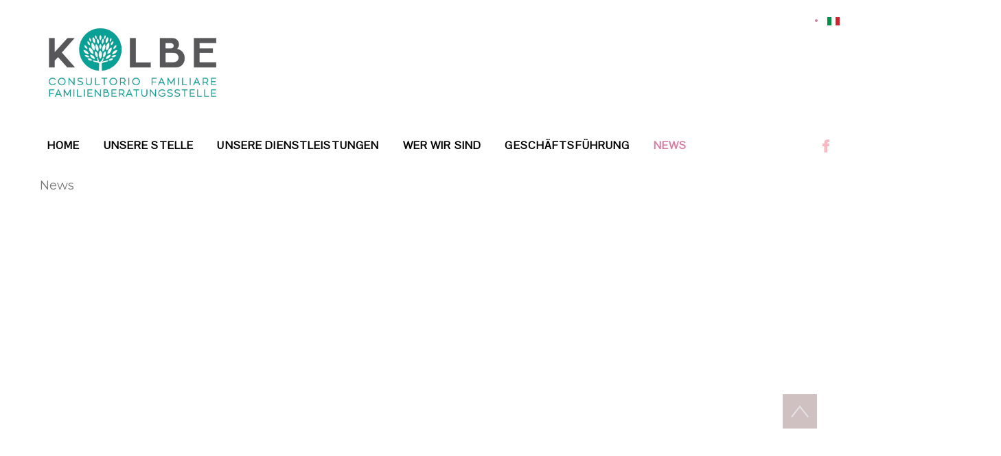

--- FILE ---
content_type: text/html; charset=utf-8
request_url: https://consultoriokolbe.it/de/newsde
body_size: 15597
content:
<!DOCTYPE html>
<html lang="de-de" dir="ltr">
<head><script id="SeersCookieConcent" data-key="$2y$10$bOO9tRYMso9wR.Opeei8tO9yG6zVsCyueGE0.aUI2crG4JAaht1iu" data-name="CookieXray" src="https://seersco.com/script/cb.js" type="text/javascript"></script>
    <base href="https://consultoriokolbe.it/de/newsde" />    <link href="https://consultoriokolbe.it/templates/kolbe_de/images/designer/38cb178040f556ba0dcb296aad23232a_favicon.ico" rel="icon" type="image/x-icon" />
    <script>
    var themeHasJQuery = !!window.jQuery;
</script>
<script src="/templates/kolbe_de/jquery.js?version=1.0.2326"></script>
<script>
    window._$ = jQuery.noConflict(themeHasJQuery);
</script>
    <meta name="viewport" content="width=device-width, initial-scale=1.0">
<script src="/templates/kolbe_de/bootstrap.min.js?version=1.0.2326"></script>
<!--[if lte IE 9]>
<script src="/templates/kolbe_de/layout.ie.js?version=1.0.2326"></script>
<link rel="stylesheet" href="/templates/kolbe_de/layout.ie.css?version=1.0.2326" media="screen"/>
<![endif]-->
<link class="" href='//fonts.googleapis.com/css?family=Montserrat:regular,700|Noto+Sans:regular,italic,700,700italic|Pontano+Sans:regular&subset=latin' rel='stylesheet' type='text/css'>
<script src="/templates/kolbe_de/layout.core.js?version=1.0.2326"></script>
<script src="/templates/kolbe_de/CloudZoom.js?version=1.0.2326" type="text/javascript"></script>
    
    <meta http-equiv="content-type" content="text/html; charset=utf-8" />
	<meta name="keywords" content="consultorio, salute, sanità, sanitario, maternità, paternità, assistenza, assistenza psicologica, consulenza sociale, consulenza legale" />
	<meta name="author" content="Super User" />
	<meta name="description" content="Il Consultorio Familiare Padre Massimiliano Kolbe è un'associazione privata che offre un servizio socio-sanitario privato. I campi di pertinenza sono di natura sociologica, medico-ginecologica, legale e psicologica, vale a dire accoglienza, consulenza sociale, psicologica e legale, consulenza per le cure primarie di prevenzione medico-ginecologica e per la salute della donna, consulenza per il benessere relazionale legato alle tappe significative della vita, accompagnamento alla maternità ed alla paternità, consulenza genitoriale." />
	<meta name="generator" content="Joomla! - Open Source Content Management" />
	<title>Consultorio P.M.Kolbe - News</title>
	<link href="https://consultoriokolbe.it/it/news" rel="alternate" hreflang="it-IT" />
	<link href="https://consultoriokolbe.it/de/newsde" rel="alternate" hreflang="de-DE" />
	<link href="/favicon.ico" rel="shortcut icon" type="image/vnd.microsoft.icon" />
	<link href="/media/djmediatools/css/galleryGrid_a11f69c302c5633cc3a97ae01b61e064.css" rel="stylesheet" type="text/css" />
	<link href="/media/djmediatools/css/galleryGrid_78bc4064b5692c6e724102726444977a.css" rel="stylesheet" type="text/css" />
	<link href="/media/mod_languages/css/template.css" rel="stylesheet" type="text/css" />
	<script type="application/json" class="joomla-script-options new">{"csrf.token":"37cf16d42fb53c36ddcfde032a5296d2","system.paths":{"root":"","base":""}}</script>
	<script src="/templates/kolbe_de/js/jui/jquery.min.js?15fea8e0cfe423b1a54f2203f7cd5812" type="text/javascript"></script>
	<script src="/templates/kolbe_de/js/jui/jquery-noconflict.js?15fea8e0cfe423b1a54f2203f7cd5812" type="text/javascript"></script>
	<script src="/media/jui/js/jquery-migrate.min.js?15fea8e0cfe423b1a54f2203f7cd5812" type="text/javascript"></script>
	<script src="/templates/kolbe_de/js/jui/bootstrap.min.js?15fea8e0cfe423b1a54f2203f7cd5812" type="text/javascript"></script>
	<script src="/media/system/js/core.js?15fea8e0cfe423b1a54f2203f7cd5812" type="text/javascript"></script>
	<script src="/media/djextensions/picturefill/picturefill.min.js" type="text/javascript"></script>
	<script src="/media/djextensions/jquery.easing-1.4.1/jquery.easing.min.js" type="text/javascript"></script>
	<script src="/components/com_djmediatools/layouts/galleryGrid/js/galleryGrid.js?v=2.17.5" type="text/javascript"></script>
	<script type="text/javascript">
jQuery(document).ready(function(){ if(!this.DJGalleryGrid15m162) this.DJGalleryGrid15m162 = new DJImageGalleryGrid('dj-galleryGrid15m162',{transition: 'easeInOutExpo',css3transition: 'cubic-bezier(1.000, 0.000, 0.000, 1.000)',duration: 200,delay: 50,effect: 'left',desc_effect: '',width: 700,height: 450,spacing: 10,preload: 0}) });jQuery(document).ready(function(){ if(!this.DJGalleryGrid15m161) this.DJGalleryGrid15m161 = new DJImageGalleryGrid('dj-galleryGrid15m161',{transition: 'easeInOutExpo',css3transition: 'cubic-bezier(1.000, 0.000, 0.000, 1.000)',duration: 200,delay: 50,effect: 'left',desc_effect: '',width: 1400,height: 450,spacing: 10,preload: 0}) });
	</script>
	<link href="https://consultoriokolbe.it/it/news" rel="alternate" hreflang="x-default" />
        <link rel="stylesheet" href="/templates/kolbe_de/css/bootstrap.css?version=1.0.2326" media="screen" />
            <link rel="stylesheet" href="/templates/kolbe_de/css/template.css?version=1.0.2326" media="screen" />
            <script src="/templates/kolbe_de/script.js?version=1.0.2326"></script>
    
</head>
<body class=" bootstrap bd-body-7  bd-pagebackground bd-margins">
    <header class=" bd-headerarea-1 bd-margins">
        <div class="bd-containereffect-26 container-effect container "><section class=" bd-section-30 bd-tagstyles " id="section7" data-section-title="Logo e contatti">
    <div class="bd-container-inner bd-margins clearfix">
        <div class=" bd-layoutbox-58 bd-no-margins clearfix">
    <div class="bd-container-inner">
                    
        <div class=" bd-language-4" data-responsive-menu="true" data-responsive-levels="expand on click" data-levels="expand on click">
                            
	<ul class="lang-block">
						<li class="" dir="ltr">
			<a href="/it/news">
							<img src="/media/mod_languages/images/it_it.gif" alt="Italiano" title="Italiano" />						</a>
			</li>
							</ul>

                    </div>
        
    	
		<a class=" bd-logo-9" href="/">
<img class=" bd-imagestyles-22" src="https://consultoriokolbe.it/templates/kolbe_de/images/designer/0dcfb8a87c156e0f57c5a65f41457491_logokolbe.jpg"
 alt="Consultorio P.M.Kolbe">
</a>
    </div>
</div>
    </div>
</section></div>
	
		<section class=" bd-section-32 bd-tagstyles " id="section32" data-section-title="">
    <div class="bd-container-inner bd-margins clearfix">
        <div class=" bd-layoutbox-64 bd-no-margins clearfix">
    <div class="bd-container-inner">
        <div class=" bd-layoutbox-66 bd-no-margins bd-no-margins clearfix">
    <div class="bd-container-inner">
                    
        <nav class=" bd-hmenu-7"  data-responsive-menu="true" data-responsive-levels="expand on click" data-responsive-type="offcanvas-shifted" data-offcanvas-delay="0ms" data-offcanvas-duration="700ms" data-offcanvas-timing-function="ease">
                        
                <div class=" bd-menuoverlay-4 bd-menu-overlay"></div>
                <div class=" bd-responsivemenu-7 collapse-button">
    <div class="bd-container-inner">
        <div class="bd-menuitem-32 ">
            <a  data-toggle="collapse"
                data-target=".bd-hmenu-7 .collapse-button + .navbar-collapse"
                href="#" onclick="return false;">
                    <span></span>
            </a>
        </div>
    </div>
</div>
                <div class="navbar-collapse collapse width">
            <div class=" bd-horizontalmenu-4 clearfix">
    <div class="bd-container-inner">
        
                
<ul class=" bd-menu-7 nav navbar-left nav-pills" >
                        
        <li class=" bd-menuitem-28 bd-toplevel-item  item-259 ">
<a href="/de/"><span>Home</span></a></li>                        
        <li class=" bd-menuitem-28 bd-toplevel-item bd-submenu-icon-only item-260  deeper parent">
<a><span>Unsere Stelle</span></a>        <div class="bd-menu-8-popup">
                            <ul class=" bd-menu-8 ">
                                            
        <li class=" bd-menuitem-29 bd-sub-item item-264 ">
<a href="/de/unsere-sitze/bozen"><span>Bozen</span></a></li>                        
        <li class=" bd-menuitem-29 bd-sub-item item-265 ">
<a href="/de/unsere-sitze/leifers"><span>Leifers</span></a></li>                        
        <li class=" bd-menuitem-29 bd-sub-item item-266 ">
<a href="/de/unsere-sitze/meran"><span>Meran</span></a></li>                        
        <li class=" bd-menuitem-29 bd-sub-item item-267 ">
<a href="/de/unsere-sitze/brixen"><span>Brixen</span></a></li>                        
        <li class=" bd-menuitem-29 bd-sub-item item-268 ">
<a href="/de/unsere-sitze/sterzing"><span>Sterzing</span></a></li></ul></div></li>                        
        <li class=" bd-menuitem-28 bd-toplevel-item bd-submenu-icon-only item-261  deeper parent">
<a><span>unsere Dienstleistungen</span></a>        <div class="bd-menu-8-popup">
                            <ul class=" bd-menu-8 ">
                                            
        <li class=" bd-menuitem-29 bd-sub-item item-269 ">
<a href="/de/unsere-dienstleistungen/individuelle-beratungen"><span>individuelle Beratungen</span></a></li>                        
        <li class=" bd-menuitem-29 bd-sub-item item-270 ">
<a href="/de/unsere-dienstleistungen/paar-und-familienberatung"><span>Paar- und Familienberatung</span></a></li>                        
        <li class=" bd-menuitem-29 bd-sub-item item-271 ">
<a href="/de/unsere-dienstleistungen/gruppenaktivitäten"><span>Gruppenaktivitäten</span></a></li>                        
        <li class=" bd-menuitem-29 bd-sub-item item-272 ">
<a href="/de/unsere-dienstleistungen/projekte"><span>Projekte</span></a></li></ul></div></li>                        
        <li class=" bd-menuitem-28 bd-toplevel-item bd-submenu-icon-only item-262  deeper parent">
<a><span>Wer wir sind</span></a>        <div class="bd-menu-8-popup">
                            <ul class=" bd-menu-8 ">
                                            
        <li class=" bd-menuitem-29 bd-sub-item item-273 ">
<a href="/de/wer-wir-sind/focus-beratung"><span>Focus Beratungsstelle</span></a></li>                        
        <li class=" bd-menuitem-29 bd-sub-item item-274 ">
<a href="/de/wer-wir-sind/institutionelle-ziele"><span>institutionelle Ziele</span></a></li>                        
        <li class=" bd-menuitem-29 bd-sub-item item-275 ">
<a href="/de/wer-wir-sind/der-auftrag"><span>der Auftrag</span></a></li>                        
        <li class=" bd-menuitem-29 bd-sub-item item-276 ">
<a href="/de/wer-wir-sind/unsere-werte"><span>Unsere Werte</span></a></li></ul></div></li>                        
        <li class=" bd-menuitem-28 bd-toplevel-item bd-submenu-icon-only item-263  deeper parent">
<a><span>GESCHÄFTSFÜHRUNG</span></a>        <div class="bd-menu-8-popup">
                            <ul class=" bd-menu-8 ">
                                            
        <li class=" bd-menuitem-29 bd-sub-item item-277 ">
<a href="/de/geschäftsführung/unsere-geschichte"><span>Unsere Geschichte</span></a></li>                        
        <li class=" bd-menuitem-29 bd-sub-item item-278 ">
<a href="/de/geschäftsführung/privacy-und-notwendige-unterlagen"><span>Privacy und notwendige Unterlagen</span></a></li>                        
        <li class=" bd-menuitem-29 bd-sub-item item-279 ">
<a href="/de/geschäftsführung/der-vorstand"><span>der Vorstand</span></a></li>                        
        <li class=" bd-menuitem-29 bd-sub-item item-280 ">
<a href="/de/geschäftsführung/die-dienstleistungscharta"><span>die Dienstleistungscharta</span></a></li>                        
        <li class=" bd-menuitem-29 bd-sub-item item-281 ">
<a href="/de/geschäftsführung/transparenz"><span>Transparenz</span></a></li></ul></div></li>                        
        <li class=" bd-menuitem-28 bd-toplevel-item  item-258  current">
<a class="  active" href="/de/newsde"><span>News</span></a></li>                </ul>        
    </div>
</div>                <div class="bd-menu-close-icon">
    <a href="#" class="bd-icon  bd-icon-118"></a>
</div>
            
                </div>
                    </nav>
        
        </div>
</div>
	
		<div class=" bd-layoutbox-68 bd-no-margins clearfix">
    <div class="bd-container-inner">
        <div class=" bd-socialicons-15">
    
        <a target="_blank" class=" bd-socialicon-166 bd-socialicon" href="//www.facebook.com/sharer.php?u=https%3A%2F%2Fwww.facebook.com%2FConsultorioKolbe%2F">
    <span class="bd-icon"></span><span></span>
</a>
    
    
    
    
    
    
    
    
    
    
</div>
    </div>
</div>
    </div>
</div>
    </div>
</section>
</header>
	
		<div class=" bd-content-7">
    

<div class=" bd-blog-5 " itemscope itemtype="http://schema.org/Article" >
    <div class="bd-container-inner">
    
                    <div class=" bd-grid-7 bd-margins">
          <div class="container-fluid">
            <div class="separated-grid row">
                <div class="separated-item-46 col-md-12 ">
                    
                    <div class="bd-griditem-46">
            
        <article class=" bd-article-4">
            <div class=" bd-postcontent-4 bd-tagstyles  bd-contentlayout-offset"  itemprop="articleBody">
     </div>
        </article>
        <div class="bd-container-inner"><div class="bd-containereffect-11 container-effect container "></div></div>
        
                        </div>
                    </div>
                </div>
            </div>
        </div>
    </div>
</div>

</div>
	
		<div class="bd-containereffect-25 container-effect container ">    </div>
	
		<div class="bd-containereffect-19 container-effect container ">    </div>
	
		<div class="bd-containereffect-28 container-effect container ">    
        <div class=" bd-joomlaposition-8 hidden-sm hidden-xs  clearfix" >
            <div class=" bd-block bd-own-margins " >
        
    <div class=" bd-blockheader bd-tagstyles">
        <h4>News</h4>
    </div>
    
        
    <div class="bd-blockcontent bd-tagstyles">
        


<div id="dj-galleryGrid15m161" class="dj-galleryGrid desc-left">
	<div class="dj-galleryGrid-in">
		<div class="dj-slides" >
        	
          				
				<div style="border-radius: 0px 0px 0px 0px;" class="dj-slide dj-slide-1"  tabindex="0" >
					<div class="dj-slide-in">
					
												
						            			
						
<div class="dj-slide-image"><img src="data:image/svg+xml;charset=utf-8,%3Csvg%20xmlns%3D'http%3A%2F%2Fwww.w3.org%2F2000%2Fsvg'%20%20width%3D'700'%20height%3D'450'%20viewBox%3D'0%200%20700%20450'%2F%3E" data-src="/media/djmediatools/cache/15-news-de/700x450-crop-90-sparber_radio_grruene_welle.jpg"  data-srcset="/media/djmediatools/cache/15-news-de/700x450-crop-90-sparber_radio_grruene_welle.jpg 700w, /media/djmediatools/cache/15-news-de/_480w/700x450-crop-90-sparber_radio_grruene_welle.jpg 480w, /media/djmediatools/cache/15-news-de/_320w/700x450-crop-90-sparber_radio_grruene_welle.jpg 320w, /media/djmediatools/cache/15-news-de/_240w/700x450-crop-90-sparber_radio_grruene_welle.jpg 240w, /media/djmediatools/cache/15-news-de/_160w/700x450-crop-90-sparber_radio_grruene_welle.jpg 160w, /media/djmediatools/cache/15-news-de/_120w/700x450-crop-90-sparber_radio_grruene_welle.jpg 120w, /media/djmediatools/cache/15-news-de/_80w/700x450-crop-90-sparber_radio_grruene_welle.jpg 80w" data-sizes="50vw" alt="Annie Komiss von Radio Grüne Welle unterhält sich mit Oliver Sparber über die Familienberatung Kolbe.
Sie fragt ihn danach, wie alles angefangen hat, was die gängigen Probleme sind, mit denen die Leute zur Beratungsstelle kommen, und was die Herausforderungen für die Zukunft sind.
Im Juli am 11. ab 11.00, am 26. ab 18.00 und am 27. ab 10 Uhr auf Radio Grüne Welle (Bozen 103 Mhz, Brixen 97,8 Mhz, vollständige Frequenzen auf https://www.fmkompakt.de/index.php/radio-gruene-welle-akt , und auch auf DAB). Später auch in der Audiothek.
Gutes Reinhören!" class="dj-image" width="700" height="450"  /></div>
						
													<div class="dj-slide-desc">
								    <!-- Slide description area: START -->
    <div class="dj-slide-desc-in">
        <div class="dj-slide-desc-bg"></div>
        <div class="dj-slide-desc-text" >
			
			                <div class="dj-slide-title">
											Familienberatung Kolbe auf Radio Grüne Welle!						                </div>
			
			                <div class="dj-slide-description" >
											<p>Annie Komiss von <strong>Radio Grüne Welle</strong> unterhält sich mit Oliver Sparber über die Familienberatung Kolbe.</p>
<p>Sie fragt ihn danach, wie alles angefangen hat, was die gängigen Probleme sind, mit denen die Leute zur Beratungsstelle kommen, und was die Herausforderungen für die Zukunft sind.</p>
<p>Im Juli am 11. ab 11.00, am 26. ab 18.00 und am 27. ab 10 Uhr auf Radio Grüne Welle (Bozen 103 Mhz, Brixen 97,8 Mhz, vollständige Frequenzen auf <span style="text-decoration: underline; color: #008080;"><a style="color: #008080; text-decoration: underline;" href="https://www.fmkompakt.de/index.php/radio-gruene-welle-akt">https://www.fmkompakt.de/index.php/radio-gruene-welle-akt</a></span> , und auch auf DAB). Später auch in der Audiothek.</p>
<p>Gutes Reinhören!</p>						                </div>
			
			
			        </div>
        <div style="clear: both"></div>
    </div>
    <!-- Slide description area: END -->
							</div>
											</div>
				</div>
				
            			
				<div style="border-radius: 0px 0px 0px 0px;" class="dj-slide dj-slide-2"  tabindex="0" >
					<div class="dj-slide-in">
					
												
						            			
						
<div class="dj-slide-image"><img src="data:image/svg+xml;charset=utf-8,%3Csvg%20xmlns%3D'http%3A%2F%2Fwww.w3.org%2F2000%2Fsvg'%20%20width%3D'700'%20height%3D'450'%20viewBox%3D'0%200%20700%20450'%2F%3E" data-src="/media/djmediatools/cache/15-news-de/700x450-crop-90-zyklusshow_06.jpg"  data-srcset="/media/djmediatools/cache/15-news-de/700x450-crop-90-zyklusshow_06.jpg 700w, /media/djmediatools/cache/15-news-de/_480w/700x450-crop-90-zyklusshow_06.jpg 480w, /media/djmediatools/cache/15-news-de/_320w/700x450-crop-90-zyklusshow_06.jpg 320w, /media/djmediatools/cache/15-news-de/_240w/700x450-crop-90-zyklusshow_06.jpg 240w, /media/djmediatools/cache/15-news-de/_160w/700x450-crop-90-zyklusshow_06.jpg 160w, /media/djmediatools/cache/15-news-de/_120w/700x450-crop-90-zyklusshow_06.jpg 120w, /media/djmediatools/cache/15-news-de/_80w/700x450-crop-90-zyklusshow_06.jpg 80w" data-sizes="50vw" alt="„Die Zyklusshow“ – ein Erfahrungs-Workshop für junge Mädchen, um zu verstehen, was während der Entwicklung im weiblichen Körper passiert. Durch verständliche Sprache, Geschichten, Bilder und symbolische Materialien werden Mädchen positiv an die verschiedenen Phasen des Menstruationszyklus herangeführt.
Der Workshop, der von Hebamme Gaia Mureda geleitet wird, richtet sich an Mädchen im Alter von 10 bis 12 Jahren und findet an folgenden Terminen statt:
In italienischer Sprache am:
12.10.2024 - 9.30-14.30 Meran - Elternabend am Donnerstag 10.10.24 um 18.00 Uhr ( 0473 233411 )
09.11.2024 - 9.30-14.30 Leifers - Elternabend am Donnerstag, 24.10.24 um 18.00 Uhr ( 0471 950600 )
23.11.2024 - 9.30-14.30 Bozen - Elternabend am Donnerstag 21.11.24 um 18.00 Uhr ( 0471 401959 )
In deutscher Sprache am:
14.12.2024 - 9.30-14.30 Brixen - Elternabend am Donnerstag, 12.12.2024 um 18.00 Uhr ( 0472 830920 )
Die Eltern sind eingeladen, am Informationsabend teilzunehmen. Es werden Arbeitsweisen und Inhalte des Workshops erklärt.
 
Mindestteilnehmerzahl: 5-6 Mädchen Maximale
Teilnehmerzahl: 15 Mädchen
Dauer des Workshops: 5 Stunden
Mitzubringen: ein Kissen, Decke, Getränk und Jause
 
Die Familienkarte 2024 der Beratungsstelle ist erforderlich
 
Für weitere Informationen und Anmeldung direkt im Sekretariat der Familienberatung
 
Vielen Dank an Soroptimist und Kiwanis für ihre Unterstützung!" class="dj-image" width="700" height="450"  /></div>
						
													<div class="dj-slide-desc">
								    <!-- Slide description area: START -->
    <div class="dj-slide-desc-in">
        <div class="dj-slide-desc-bg"></div>
        <div class="dj-slide-desc-text" >
			
			                <div class="dj-slide-title">
											Zyklusshow						                </div>
			
			                <div class="dj-slide-description" >
											<p>„<strong>Die Zyklusshow</strong>“ – ein Erfahrungs-Workshop für junge Mädchen, um zu verstehen, was während der Entwicklung im weiblichen Körper passiert. Durch verständliche Sprache, Geschichten, Bilder und symbolische Materialien werden Mädchen positiv an die verschiedenen Phasen des Menstruationszyklus herangeführt.</p>
<p>Der Workshop, der von Hebamme <strong>Gaia Mureda</strong> geleitet wird, richtet sich an <strong>Mädchen im Alter von 10 bis 12 Jahren</strong> und findet an folgenden Terminen statt:</p>
<p><span style="text-decoration: underline;">In italienischer Sprache am:</span></p>
<p><strong>12.10.2024</strong> - <strong>9.30-14.30</strong> <strong>Meran</strong> - Elternabend am Donnerstag 10.10.24 um 18.00 Uhr ( 0473 233411 )</p>
<p><strong>09.11.2024</strong> - <strong>9.30-14.30</strong> <strong>Leifers</strong> - Elternabend am Donnerstag, 24.10.24 um 18.00 Uhr ( 0471 950600 )</p>
<p><strong>23.11.2024</strong> - <strong>9.30-14.30</strong> <strong>Bozen</strong> - Elternabend am Donnerstag 21.11.24 um 18.00 Uhr ( 0471 401959 )</p>
<p><span style="text-decoration: underline;">In deutscher Sprache am:</span></p>
<p><strong>14.12.2024</strong> - <strong>9.30-14.30</strong> <strong>Brixen</strong> - Elternabend am Donnerstag, 12.12.2024 um 18.00 Uhr ( 0472 830920 )</p>
<p>Die Eltern sind eingeladen, am Informationsabend teilzunehmen. Es werden Arbeitsweisen und Inhalte des Workshops erklärt.</p>
<p> </p>
<p><span style="text-decoration: underline;">Mindestteilnehmerzahl</span>: 5-6 Mädchen Maximale</p>
<p><span style="text-decoration: underline;">Teilnehmerzahl</span>: 15 Mädchen</p>
<p><span style="text-decoration: underline;">Dauer des Workshops</span>: 5 Stunden</p>
<p><span style="text-decoration: underline;">Mitzubringen</span>: ein Kissen, Decke, Getränk und Jause</p>
<p> </p>
<p>Die Familienkarte 2024 der Beratungsstelle ist erforderlich</p>
<p> </p>
<p>Für weitere Informationen und Anmeldung direkt im Sekretariat der Familienberatung</p>
<p> </p>
<p><strong>Vielen Dank an Soroptimist und Kiwanis für ihre Unterstützung!</strong></p>						                </div>
			
			
			        </div>
        <div style="clear: both"></div>
    </div>
    <!-- Slide description area: END -->
							</div>
											</div>
				</div>
				
            			
				<div style="border-radius: 0px 0px 0px 0px;" class="dj-slide dj-slide-3"  tabindex="0" >
					<div class="dj-slide-in">
					
												
						            			
						
<div class="dj-slide-image"><img src="data:image/svg+xml;charset=utf-8,%3Csvg%20xmlns%3D'http%3A%2F%2Fwww.w3.org%2F2000%2Fsvg'%20%20width%3D'700'%20height%3D'450'%20viewBox%3D'0%200%20700%20450'%2F%3E" data-src="/media/djmediatools/cache/15-news-de/700x450-crop-90-img-20240529-wa0004.jpg"  data-srcset="/media/djmediatools/cache/15-news-de/700x450-crop-90-img-20240529-wa0004.jpg 700w, /media/djmediatools/cache/15-news-de/_480w/700x450-crop-90-img-20240529-wa0004.jpg 480w, /media/djmediatools/cache/15-news-de/_320w/700x450-crop-90-img-20240529-wa0004.jpg 320w, /media/djmediatools/cache/15-news-de/_240w/700x450-crop-90-img-20240529-wa0004.jpg 240w, /media/djmediatools/cache/15-news-de/_160w/700x450-crop-90-img-20240529-wa0004.jpg 160w, /media/djmediatools/cache/15-news-de/_120w/700x450-crop-90-img-20240529-wa0004.jpg 120w, /media/djmediatools/cache/15-news-de/_80w/700x450-crop-90-img-20240529-wa0004.jpg 80w" data-sizes="50vw" alt=" Große Neuigkeiten an unserem Standort Brixen! 
In Brixen haben wir unseren Beratungsraum für Kinder und Jugendliche komplett renoviert!
Mit hellen Farben, gemütlichen Ecken und neuen Lernspielen haben wir eine anregende Umgebung geschaffen, um junge Menschen und ihre Familien noch besser zu unterstützen.
 Ein Raum für Kinder und Jugendliche: Unser neuer Raum ist auf die Bedürfnisse von Kindern und Jugendlichen zugeschnitten und bietet einen angenehmen Ort um sich auszudrücken, zu lernen und zu wachsen." class="dj-image" width="700" height="450"  /></div>
						
													<div class="dj-slide-desc">
								    <!-- Slide description area: START -->
    <div class="dj-slide-desc-in">
        <div class="dj-slide-desc-bg"></div>
        <div class="dj-slide-desc-text" >
			
			                <div class="dj-slide-title">
											Neuer Kinder- und Jugendraum in Brixen!						                </div>
			
			                <div class="dj-slide-description" >
											<p><img class="an1" draggable="false" src="https://fonts.gstatic.com/s/e/notoemoji/15.0/1f389/32.png" alt="?" data-emoji="?" /> Große Neuigkeiten an unserem Standort Brixen! <img class="an1" draggable="false" src="https://fonts.gstatic.com/s/e/notoemoji/15.0/1f3a8/32.png" alt="?" data-emoji="?" /></p>
<p>In Brixen haben wir unseren Beratungsraum für Kinder und Jugendliche komplett renoviert!</p>
<p>Mit hellen Farben, gemütlichen Ecken und neuen Lernspielen haben wir eine anregende Umgebung geschaffen, um junge Menschen und ihre Familien noch besser zu unterstützen.</p>
<p><img class="an1" draggable="false" src="https://fonts.gstatic.com/s/e/notoemoji/15.0/1f467/32.png" alt="?" data-emoji="?" /><img class="an1" draggable="false" src="https://fonts.gstatic.com/s/e/notoemoji/15.0/1f9d2/32.png" alt="?" data-emoji="?" /> Ein Raum für Kinder und Jugendliche: Unser neuer Raum ist auf die Bedürfnisse von Kindern und Jugendlichen zugeschnitten und bietet einen angenehmen Ort um sich auszudrücken, zu lernen und zu wachsen.</p>						                </div>
			
			
			        </div>
        <div style="clear: both"></div>
    </div>
    <!-- Slide description area: END -->
							</div>
											</div>
				</div>
				
            			
				<div style="border-radius: 0px 0px 0px 0px;" class="dj-slide dj-slide-4"  tabindex="0" >
					<div class="dj-slide-in">
					
												
						            			
						
<div class="dj-slide-image"><img src="data:image/svg+xml;charset=utf-8,%3Csvg%20xmlns%3D'http%3A%2F%2Fwww.w3.org%2F2000%2Fsvg'%20%20width%3D'700'%20height%3D'450'%20viewBox%3D'0%200%20700%20450'%2F%3E" data-src="/media/djmediatools/cache/15-news-de/700x450-crop-90-5x1000_ted_2.jpg"  data-srcset="/media/djmediatools/cache/15-news-de/700x450-crop-90-5x1000_ted_2.jpg 700w, /media/djmediatools/cache/15-news-de/_480w/700x450-crop-90-5x1000_ted_2.jpg 480w, /media/djmediatools/cache/15-news-de/_320w/700x450-crop-90-5x1000_ted_2.jpg 320w, /media/djmediatools/cache/15-news-de/_240w/700x450-crop-90-5x1000_ted_2.jpg 240w, /media/djmediatools/cache/15-news-de/_160w/700x450-crop-90-5x1000_ted_2.jpg 160w, /media/djmediatools/cache/15-news-de/_120w/700x450-crop-90-5x1000_ted_2.jpg 120w, /media/djmediatools/cache/15-news-de/_80w/700x450-crop-90-5x1000_ted_2.jpg 80w" data-sizes="50vw" alt="Die 5x1000 ist eine Möglichkeit für Steuerzahler, einen Teil ihrer Steuern gemeinnützigen Organisationen zukommen zu lassen.
Diese Form der Unterstützung ist für den Steuerzahler nicht mit zusätzlichen Kosten verbunden, kann aber viel bewirken.
Entscheiden Sie sich dafür, die 5x1000 der Familienberatung P.M. Kolbe zukommen zu lassen und geben Sie in Ihrer Einkommenssteuererklärung die Steuernummer 80011100213 an.
Eine kleine Geste, die nichts kostet, aber viel bewirken kann!
Herzlichen Dank!" class="dj-image" width="700" height="450"  /></div>
						
													<div class="dj-slide-desc">
								    <!-- Slide description area: START -->
    <div class="dj-slide-desc-in">
        <div class="dj-slide-desc-bg"></div>
        <div class="dj-slide-desc-text" >
			
			                <div class="dj-slide-title">
											Spenden Sie Ihre 5‰						                </div>
			
			                <div class="dj-slide-description" >
											Die 5x1000 ist eine Möglichkeit für Steuerzahler, einen Teil ihrer Steuern gemeinnützigen Organisationen zukommen zu lassen.
Diese Form der Unterstützung ist für den Steuerzahler nicht mit zusätzlichen Kosten verbunden, kann aber viel bewirken.
Entscheiden Sie sich dafür, die 5x1000 der Familienberatung P.M. Kolbe zukommen zu lassen und geben Sie in Ihrer Einkommenssteuererklärung die Steuernummer 80011100213 an.
Eine kleine Geste, die nichts kostet, aber viel bewirken kann!
Herzlichen Dank!						                </div>
			
			
			        </div>
        <div style="clear: both"></div>
    </div>
    <!-- Slide description area: END -->
							</div>
											</div>
				</div>
				
            			
				<div style="border-radius: 0px 0px 0px 0px;" class="dj-slide dj-slide-5"  tabindex="0" >
					<div class="dj-slide-in">
					
												
						            			
						
<div class="dj-slide-image"><img src="data:image/svg+xml;charset=utf-8,%3Csvg%20xmlns%3D'http%3A%2F%2Fwww.w3.org%2F2000%2Fsvg'%20%20width%3D'700'%20height%3D'450'%20viewBox%3D'0%200%20700%20450'%2F%3E" data-src="/media/djmediatools/cache/15-news-de/700x450-crop-90-20230823_154027.jpg"  data-srcset="/media/djmediatools/cache/15-news-de/700x450-crop-90-20230823_154027.jpg 700w, /media/djmediatools/cache/15-news-de/_480w/700x450-crop-90-20230823_154027.jpg 480w, /media/djmediatools/cache/15-news-de/_320w/700x450-crop-90-20230823_154027.jpg 320w, /media/djmediatools/cache/15-news-de/_240w/700x450-crop-90-20230823_154027.jpg 240w, /media/djmediatools/cache/15-news-de/_160w/700x450-crop-90-20230823_154027.jpg 160w, /media/djmediatools/cache/15-news-de/_120w/700x450-crop-90-20230823_154027.jpg 120w, /media/djmediatools/cache/15-news-de/_80w/700x450-crop-90-20230823_154027.jpg 80w" data-sizes="50vw" alt="Am 23. August besucht die Landesrätin für Soziales Waltraud Deeg die Familienberatung Kolbe in Brixen. Interessiert schaut sie sich die Stelle an und informiert sich über die häufigsten Anliegen. 
Als einzige Familienberatungsstelle im Eisacktal und Wipptal ist die Kolbe in Brixen eine wichtige Anlaufstelle für Familien. 
Landesrätin Deeg sichert weiterhin die volle Unterstützung der Familienagentur zu. " class="dj-image" width="700" height="450"  /></div>
						
													<div class="dj-slide-desc">
								    <!-- Slide description area: START -->
    <div class="dj-slide-desc-in">
        <div class="dj-slide-desc-bg"></div>
        <div class="dj-slide-desc-text" >
			
			                <div class="dj-slide-title">
											Landesrätin Waltraud Deeg besucht Stelle in Brixen						                </div>
			
			                <div class="dj-slide-description" >
											Am 23. August besucht die Landesrätin für Soziales Waltraud Deeg die Familienberatung Kolbe in Brixen. Interessiert schaut sie sich die Stelle an und informiert sich über die häufigsten Anliegen. 
Als einzige Familienberatungsstelle im Eisacktal und Wipptal ist die Kolbe in Brixen eine wichtige Anlaufstelle für Familien. 
Landesrätin Deeg sichert weiterhin die volle Unterstützung der Familienagentur zu. 						                </div>
			
			
			        </div>
        <div style="clear: both"></div>
    </div>
    <!-- Slide description area: END -->
							</div>
											</div>
				</div>
				
            			
				<div style="border-radius: 0px 0px 0px 0px;" class="dj-slide dj-slide-6"  tabindex="0" >
					<div class="dj-slide-in">
					
												
						            			
						
<div class="dj-slide-image"><img src="data:image/svg+xml;charset=utf-8,%3Csvg%20xmlns%3D'http%3A%2F%2Fwww.w3.org%2F2000%2Fsvg'%20%20width%3D'700'%20height%3D'450'%20viewBox%3D'0%200%20700%20450'%2F%3E" data-src="/media/djmediatools/cache/15-news-de/700x450-crop-90-addolscente.jpg"  data-srcset="/media/djmediatools/cache/15-news-de/700x450-crop-90-addolscente.jpg 700w, /media/djmediatools/cache/15-news-de/_480w/700x450-crop-90-addolscente.jpg 480w, /media/djmediatools/cache/15-news-de/_320w/700x450-crop-90-addolscente.jpg 320w, /media/djmediatools/cache/15-news-de/_240w/700x450-crop-90-addolscente.jpg 240w, /media/djmediatools/cache/15-news-de/_160w/700x450-crop-90-addolscente.jpg 160w, /media/djmediatools/cache/15-news-de/_120w/700x450-crop-90-addolscente.jpg 120w, /media/djmediatools/cache/15-news-de/_80w/700x450-crop-90-addolscente.jpg 80w" data-sizes="50vw" alt="Wir starten mit der Dialog-Gruppe für Eltern von Jugendlichen am Mittwoch, 14. Juni 2023. Anmeldungen können noch bei der Familienberatung Brixen, Tel. 0472 830 920 oder im Psychologischen Dienst Brixen, Tel. 0472 813 100 vorgenommen werden." class="dj-image" width="700" height="450"  /></div>
						
													<div class="dj-slide-desc">
								    <!-- Slide description area: START -->
    <div class="dj-slide-desc-in">
        <div class="dj-slide-desc-bg"></div>
        <div class="dj-slide-desc-text" >
			
			                <div class="dj-slide-title">
											Chill down - Dialog-Gruppe für Eltern						                </div>
			
			                <div class="dj-slide-description" >
											Wir starten mit der Dialog-Gruppe für Eltern von Jugendlichen am Mittwoch, 14. Juni 2023. Anmeldungen können noch bei der Familienberatung Brixen, Tel. 0472 830 920 oder im Psychologischen Dienst Brixen, Tel. 0472 813 100 vorgenommen werden.						                </div>
			
			
			        </div>
        <div style="clear: both"></div>
    </div>
    <!-- Slide description area: END -->
							</div>
											</div>
				</div>
				
            			
				<div style="border-radius: 0px 0px 0px 0px;" class="dj-slide dj-slide-7"  tabindex="0" >
					<div class="dj-slide-in">
					
												
						            			
						
<div class="dj-slide-image"><img src="data:image/svg+xml;charset=utf-8,%3Csvg%20xmlns%3D'http%3A%2F%2Fwww.w3.org%2F2000%2Fsvg'%20%20width%3D'700'%20height%3D'450'%20viewBox%3D'0%200%20700%20450'%2F%3E" data-src="/media/djmediatools/cache/15-news-de/700x450-crop-90-chill_dowb.jpg"  data-srcset="/media/djmediatools/cache/15-news-de/700x450-crop-90-chill_dowb.jpg 700w, /media/djmediatools/cache/15-news-de/_480w/700x450-crop-90-chill_dowb.jpg 480w, /media/djmediatools/cache/15-news-de/_320w/700x450-crop-90-chill_dowb.jpg 320w, /media/djmediatools/cache/15-news-de/_240w/700x450-crop-90-chill_dowb.jpg 240w, /media/djmediatools/cache/15-news-de/_160w/700x450-crop-90-chill_dowb.jpg 160w, /media/djmediatools/cache/15-news-de/_120w/700x450-crop-90-chill_dowb.jpg 120w, /media/djmediatools/cache/15-news-de/_80w/700x450-crop-90-chill_dowb.jpg 80w" data-sizes="50vw" alt="Die Familienberatung Kolbe und der Psychologische Dienst Brixen bieten eine Gruppe für Eltern und/oder Familienangehörige mit Kindern im Jugendalter an. Ziel der Gruppe ist es, Eltern bzw. Angehörige in Erziehungsfragen zu unterstützen, den Aufbau einer positiven Beziehung zu den eigenen Kindern zu fördern sowie den Austausch und die Selbstreflexion in der Gruppe anzuregen.
Weitere Informationen erhalten Sie im Anhang - Anmeldungen erfolgen über die Familienberatung Brixen, Tel. 0472 830 920 oder den Psychologischen Dienst Brixen, Tel. 0472 813100." class="dj-image" width="700" height="450"  /></div>
						
													<div class="dj-slide-desc">
								    <!-- Slide description area: START -->
    <div class="dj-slide-desc-in">
        <div class="dj-slide-desc-bg"></div>
        <div class="dj-slide-desc-text" >
			
			                <div class="dj-slide-title">
											Chill down						                </div>
			
			                <div class="dj-slide-description" >
											Die Familienberatung Kolbe und der Psychologische Dienst Brixen bieten eine Gruppe für Eltern und/oder Familienangehörige mit Kindern im Jugendalter an. Ziel der Gruppe ist es, Eltern bzw. Angehörige in Erziehungsfragen zu unterstützen, den Aufbau einer positiven Beziehung zu den eigenen Kindern zu fördern sowie den Austausch und die Selbstreflexion in der Gruppe anzuregen.
Weitere Informationen erhalten Sie im Anhang - Anmeldungen erfolgen über die Familienberatung Brixen, Tel. 0472 830 920 oder den Psychologischen Dienst Brixen, Tel. 0472 813100.						                </div>
			
			
			        </div>
        <div style="clear: both"></div>
    </div>
    <!-- Slide description area: END -->
							</div>
											</div>
				</div>
				
            			
				<div style="border-radius: 0px 0px 0px 0px;" class="dj-slide dj-slide-8"  tabindex="0" >
					<div class="dj-slide-in">
					
												
						            			
						
<div class="dj-slide-image"><img src="data:image/svg+xml;charset=utf-8,%3Csvg%20xmlns%3D'http%3A%2F%2Fwww.w3.org%2F2000%2Fsvg'%20%20width%3D'700'%20height%3D'450'%20viewBox%3D'0%200%20700%20450'%2F%3E" data-src="/media/djmediatools/cache/15-news-de/700x450-crop-90-img-20230210-wa0006.jpg"  data-srcset="/media/djmediatools/cache/15-news-de/700x450-crop-90-img-20230210-wa0006.jpg 700w, /media/djmediatools/cache/15-news-de/_480w/700x450-crop-90-img-20230210-wa0006.jpg 480w, /media/djmediatools/cache/15-news-de/_320w/700x450-crop-90-img-20230210-wa0006.jpg 320w, /media/djmediatools/cache/15-news-de/_240w/700x450-crop-90-img-20230210-wa0006.jpg 240w, /media/djmediatools/cache/15-news-de/_160w/700x450-crop-90-img-20230210-wa0006.jpg 160w, /media/djmediatools/cache/15-news-de/_120w/700x450-crop-90-img-20230210-wa0006.jpg 120w, /media/djmediatools/cache/15-news-de/_80w/700x450-crop-90-img-20230210-wa0006.jpg 80w" data-sizes="50vw" alt="Abschiedfeier von Dr. Rosemarie Piscopo" class="dj-image" width="700" height="450"  /></div>
						
													<div class="dj-slide-desc">
								    <!-- Slide description area: START -->
    <div class="dj-slide-desc-in">
        <div class="dj-slide-desc-bg"></div>
        <div class="dj-slide-desc-text" >
			
			                <div class="dj-slide-title">
											Abschiedfeier von Dr. Rosemarie Piscopo!						                </div>
			
			                <div class="dj-slide-description" >
											Abschiedfeier von Dr. Rosemarie Piscopo						                </div>
			
			
			        </div>
        <div style="clear: both"></div>
    </div>
    <!-- Slide description area: END -->
							</div>
											</div>
				</div>
				
            			
				<div style="border-radius: 0px 0px 0px 0px;" class="dj-slide dj-slide-9"  tabindex="0" >
					<div class="dj-slide-in">
					
												
						            			
						
<div class="dj-slide-image"><img src="data:image/svg+xml;charset=utf-8,%3Csvg%20xmlns%3D'http%3A%2F%2Fwww.w3.org%2F2000%2Fsvg'%20%20width%3D'700'%20height%3D'450'%20viewBox%3D'0%200%20700%20450'%2F%3E" data-src="/media/djmediatools/cache/15-news-de/700x450-crop-90-700x450-crop-90-blu_navy_e_beige_natura_viaggio_brochure_a_tre_ante_-_frame_at_0m9s.1.jpg"  data-srcset="/media/djmediatools/cache/15-news-de/700x450-crop-90-700x450-crop-90-blu_navy_e_beige_natura_viaggio_brochure_a_tre_ante_-_frame_at_0m9s.1.jpg 700w, /media/djmediatools/cache/15-news-de/_480w/700x450-crop-90-700x450-crop-90-blu_navy_e_beige_natura_viaggio_brochure_a_tre_ante_-_frame_at_0m9s.1.jpg 480w, /media/djmediatools/cache/15-news-de/_320w/700x450-crop-90-700x450-crop-90-blu_navy_e_beige_natura_viaggio_brochure_a_tre_ante_-_frame_at_0m9s.1.jpg 320w, /media/djmediatools/cache/15-news-de/_240w/700x450-crop-90-700x450-crop-90-blu_navy_e_beige_natura_viaggio_brochure_a_tre_ante_-_frame_at_0m9s.1.jpg 240w, /media/djmediatools/cache/15-news-de/_160w/700x450-crop-90-700x450-crop-90-blu_navy_e_beige_natura_viaggio_brochure_a_tre_ante_-_frame_at_0m9s.1.jpg 160w, /media/djmediatools/cache/15-news-de/_120w/700x450-crop-90-700x450-crop-90-blu_navy_e_beige_natura_viaggio_brochure_a_tre_ante_-_frame_at_0m9s.1.jpg 120w, /media/djmediatools/cache/15-news-de/_80w/700x450-crop-90-700x450-crop-90-blu_navy_e_beige_natura_viaggio_brochure_a_tre_ante_-_frame_at_0m9s.1.jpg 80w" data-sizes="50vw" alt="2023 wird in unserer Familienberatungsstelle P.M. Kolbe in Leifers ein Kurs für Achtsamkeit und kognitive Therapie, abgehalten von Dr. Gaia Benetti und Dr. Alberto Morandi, stattfinden. Kurs Achtsamkeit
An folgenden Terminen finden von 18 bis 20 Uhr zwei Informationsveranstaltungen statt:
Freitag, 2. Dezember Don Bosco Zentrum in der Via Kennedy 94 in Leifers 
Freitag, 16. Dezember online 
 Informationen und Anmeldung:
Familienberatungsstelle P.M. KOLBE, Nazario Saurostr., 20, 39055 Leifers BZ
Telefon: 0471 950600 E-Mail: corsi.laives@consultoriokolbe.it" class="dj-image" width="700" height="450"  /></div>
						
													<div class="dj-slide-desc">
								    <!-- Slide description area: START -->
    <div class="dj-slide-desc-in">
        <div class="dj-slide-desc-bg"></div>
        <div class="dj-slide-desc-text" >
			
			                <div class="dj-slide-title">
											Mindfulness						                </div>
			
			                <div class="dj-slide-description" >
											2023 wird in unserer Familienberatungsstelle P.M. Kolbe in Leifers ein Kurs für Achtsamkeit und kognitive Therapie, abgehalten von Dr. Gaia Benetti und Dr. Alberto Morandi, stattfinden. Kurs Achtsamkeit
An folgenden Terminen finden von 18 bis 20 Uhr zwei Informationsveranstaltungen statt:
Freitag, 2. Dezember Don Bosco Zentrum in der Via Kennedy 94 in Leifers 
Freitag, 16. Dezember online 
 Informationen und Anmeldung:
Familienberatungsstelle P.M. KOLBE, Nazario Saurostr., 20, 39055 Leifers BZ
Telefon: 0471 950600 E-Mail: <span id="cloak3d956f9f21c51861356fa5cbdb6a91fc">Diese E-Mail-Adresse ist vor Spambots geschützt! Zur Anzeige muss JavaScript eingeschaltet sein!</span><script type='text/javascript'>
				document.getElementById('cloak3d956f9f21c51861356fa5cbdb6a91fc').innerHTML = '';
				var prefix = '&#109;a' + 'i&#108;' + '&#116;o';
				var path = 'hr' + 'ef' + '=';
				var addy3d956f9f21c51861356fa5cbdb6a91fc = 'c&#111;rs&#105;.l&#97;&#105;v&#101;s' + '&#64;';
				addy3d956f9f21c51861356fa5cbdb6a91fc = addy3d956f9f21c51861356fa5cbdb6a91fc + 'c&#111;ns&#117;lt&#111;r&#105;&#111;k&#111;lb&#101;' + '&#46;' + '&#105;t';
				var addy_text3d956f9f21c51861356fa5cbdb6a91fc = 'c&#111;rs&#105;.l&#97;&#105;v&#101;s' + '&#64;' + 'c&#111;ns&#117;lt&#111;r&#105;&#111;k&#111;lb&#101;' + '&#46;' + '&#105;t';document.getElementById('cloak3d956f9f21c51861356fa5cbdb6a91fc').innerHTML += '<a ' + path + '\'' + prefix + ':' + addy3d956f9f21c51861356fa5cbdb6a91fc + '\'>'+addy_text3d956f9f21c51861356fa5cbdb6a91fc+'<\/a>';
		</script>						                </div>
			
			
			        </div>
        <div style="clear: both"></div>
    </div>
    <!-- Slide description area: END -->
							</div>
											</div>
				</div>
				
            			
				<div style="border-radius: 0px 0px 0px 0px;" class="dj-slide dj-slide-10"  tabindex="0" >
					<div class="dj-slide-in">
					
												
						            			
						
<div class="dj-slide-image"><img src="data:image/svg+xml;charset=utf-8,%3Csvg%20xmlns%3D'http%3A%2F%2Fwww.w3.org%2F2000%2Fsvg'%20%20width%3D'700'%20height%3D'450'%20viewBox%3D'0%200%20700%20450'%2F%3E" data-src="/media/djmediatools/cache/15-news-de/700x450-crop-90-700x450-crop-90-billionphotos-2888479.1.jpg"  data-srcset="/media/djmediatools/cache/15-news-de/700x450-crop-90-700x450-crop-90-billionphotos-2888479.1.jpg 700w, /media/djmediatools/cache/15-news-de/_480w/700x450-crop-90-700x450-crop-90-billionphotos-2888479.1.jpg 480w, /media/djmediatools/cache/15-news-de/_320w/700x450-crop-90-700x450-crop-90-billionphotos-2888479.1.jpg 320w, /media/djmediatools/cache/15-news-de/_240w/700x450-crop-90-700x450-crop-90-billionphotos-2888479.1.jpg 240w, /media/djmediatools/cache/15-news-de/_160w/700x450-crop-90-700x450-crop-90-billionphotos-2888479.1.jpg 160w, /media/djmediatools/cache/15-news-de/_120w/700x450-crop-90-700x450-crop-90-billionphotos-2888479.1.jpg 120w, /media/djmediatools/cache/15-news-de/_80w/700x450-crop-90-700x450-crop-90-billionphotos-2888479.1.jpg 80w" data-sizes="50vw" alt="Am 30. November 2022 beginnt ein Kurs mit 4 Treffen zum Thema Beckenboden. Der Kurs wird von Dr. Valentina Piazzera geleitet und richtet sich an alle Frauen, um den Beckenbereich wahrzunehmen, zu visualisieren und zu reaktivieren. Sie ist besonders empfehlenswert bei Beschwerden wie geringem Urinverlust, wenn nach einer Geburt oder in den Wechseljahren das Gefühl besteht, die Spannkraft der Vagina verloren zu haben, wenn Dammgymnastik empfohlen wurde oder wenn einfach der Wunsch besteht, einen so wertvollen Körperteil kennenzulernen und zu spüren. Der Kurs findet mittwochs von 18 bis 19.30 Uhr im Online-Modus statt und beinhaltet Körperarbeit, Atmung und Tiefenentspannung. Wir fordern bequeme Kleidung und eine Yogamatte oder eine weiche Matte zum Liegen.

Kontaktdaten und Adresse für die Anmeldung: Nazario Saurostr. 20, Leifers - Tel. 0471 950600 - Cel. 3511473933 – Email: kolbelaives@yahoo.it" class="dj-image" width="700" height="450"  /></div>
						
													<div class="dj-slide-desc">
								    <!-- Slide description area: START -->
    <div class="dj-slide-desc-in">
        <div class="dj-slide-desc-bg"></div>
        <div class="dj-slide-desc-text" >
			
			                <div class="dj-slide-title">
											Kurs zur Wiederherstellung des Beckenbodens						                </div>
			
			                <div class="dj-slide-description" >
											Am 30. November 2022 beginnt ein Kurs mit 4 Treffen zum Thema Beckenboden. Der Kurs wird von Dr. Valentina Piazzera geleitet und richtet sich an alle Frauen, um den Beckenbereich wahrzunehmen, zu visualisieren und zu reaktivieren. Sie ist besonders empfehlenswert bei Beschwerden wie geringem Urinverlust, wenn nach einer Geburt oder in den Wechseljahren das Gefühl besteht, die Spannkraft der Vagina verloren zu haben, wenn Dammgymnastik empfohlen wurde oder wenn einfach der Wunsch besteht, einen so wertvollen Körperteil kennenzulernen und zu spüren. Der Kurs findet mittwochs von 18 bis 19.30 Uhr im Online-Modus statt und beinhaltet Körperarbeit, Atmung und Tiefenentspannung. Wir fordern bequeme Kleidung und eine Yogamatte oder eine weiche Matte zum Liegen.

Kontaktdaten und Adresse für die Anmeldung: Nazario Saurostr. 20, Leifers - Tel. 0471 950600 - Cel. 3511473933 – Email: <span id="cloakea5d192863e9f6e141bf1df6237c3931">Diese E-Mail-Adresse ist vor Spambots geschützt! Zur Anzeige muss JavaScript eingeschaltet sein!</span><script type='text/javascript'>
				document.getElementById('cloakea5d192863e9f6e141bf1df6237c3931').innerHTML = '';
				var prefix = '&#109;a' + 'i&#108;' + '&#116;o';
				var path = 'hr' + 'ef' + '=';
				var addyea5d192863e9f6e141bf1df6237c3931 = 'k&#111;lb&#101;l&#97;&#105;v&#101;s' + '&#64;';
				addyea5d192863e9f6e141bf1df6237c3931 = addyea5d192863e9f6e141bf1df6237c3931 + 'y&#97;h&#111;&#111;' + '&#46;' + '&#105;t';
				var addy_textea5d192863e9f6e141bf1df6237c3931 = 'k&#111;lb&#101;l&#97;&#105;v&#101;s' + '&#64;' + 'y&#97;h&#111;&#111;' + '&#46;' + '&#105;t';document.getElementById('cloakea5d192863e9f6e141bf1df6237c3931').innerHTML += '<a ' + path + '\'' + prefix + ':' + addyea5d192863e9f6e141bf1df6237c3931 + '\'>'+addy_textea5d192863e9f6e141bf1df6237c3931+'<\/a>';
		</script>						                </div>
			
			
			        </div>
        <div style="clear: both"></div>
    </div>
    <!-- Slide description area: END -->
							</div>
											</div>
				</div>
				
            			
				<div style="border-radius: 0px 0px 0px 0px;" class="dj-slide dj-slide-11"  tabindex="0" >
					<div class="dj-slide-in">
					
												
						            			
						
<div class="dj-slide-image"><img src="data:image/svg+xml;charset=utf-8,%3Csvg%20xmlns%3D'http%3A%2F%2Fwww.w3.org%2F2000%2Fsvg'%20%20width%3D'700'%20height%3D'450'%20viewBox%3D'0%200%20700%20450'%2F%3E" data-src="/media/djmediatools/cache/15-news-de/700x450-crop-90-700x450-crop-90-franco.1.png"  data-srcset="/media/djmediatools/cache/15-news-de/700x450-crop-90-700x450-crop-90-franco.1.png 700w, /media/djmediatools/cache/15-news-de/_480w/700x450-crop-90-700x450-crop-90-franco.1.png 480w, /media/djmediatools/cache/15-news-de/_320w/700x450-crop-90-700x450-crop-90-franco.1.png 320w, /media/djmediatools/cache/15-news-de/_240w/700x450-crop-90-700x450-crop-90-franco.1.png 240w, /media/djmediatools/cache/15-news-de/_160w/700x450-crop-90-700x450-crop-90-franco.1.png 160w, /media/djmediatools/cache/15-news-de/_120w/700x450-crop-90-700x450-crop-90-franco.1.png 120w, /media/djmediatools/cache/15-news-de/_80w/700x450-crop-90-700x450-crop-90-franco.1.png 80w" data-sizes="50vw" alt="Neue berufliche Herausforderungen haben Dr. Franco Tagnin veranlasst, seine zehnjährige Zusammenarbeit mit der Familienberatungsstelle Kolbe zu unterbrechen. Franco wird sehr vermisst werden! Die Professionalität, mit der er seine tägliche Arbeit in den Psychotherapiesitzungen angegangen ist, wird den Patienten, die im Laufe der Jahre das Glück hatten, Francos Wege zu kreuzen, sicherlich fehlen. Er wird von uns Kollegen schmerzlich vermisst werden. Die Ruhe, Höflichkeit und Freundlichkeit seiner Person waren oft grundlegend für ein ruhiges und produktives Arbeitsumfeld. Diejenigen, die das Glück hatten, in der Freizeit oder bei der Arbeit mit Franco zusammenzuarbeiten, wussten auch einfach seine Gesellschaft zu schätzen. Die gesamte Beratungsstelle und insbesondere die Kolleginnen und Kollegen des Teams in Leifers danken Franco für seinen wertvollen Beitrag in all den Jahren. Verabschiedungen bringen immer eine Welle der Wehmut mit sich, aber wir sind sicher, dass diese bald den guten Erinnerungen an diese Jahre weichen wird. Lieber Franco, wir wünschen dir alles Gute, große Zufriedenheit und nochmals DANKE! Dr. Andrea Mantovani Klinischer Referent" class="dj-image" width="700" height="450"  /></div>
						
													<div class="dj-slide-desc">
								    <!-- Slide description area: START -->
    <div class="dj-slide-desc-in">
        <div class="dj-slide-desc-bg"></div>
        <div class="dj-slide-desc-text" >
			
			                <div class="dj-slide-title">
											Vielen Dank Franco						                </div>
			
			                <div class="dj-slide-description" >
											Neue berufliche Herausforderungen haben Dr. Franco Tagnin veranlasst, seine zehnjährige Zusammenarbeit mit der Familienberatungsstelle Kolbe zu unterbrechen. Franco wird sehr vermisst werden! Die Professionalität, mit der er seine tägliche Arbeit in den Psychotherapiesitzungen angegangen ist, wird den Patienten, die im Laufe der Jahre das Glück hatten, Francos Wege zu kreuzen, sicherlich fehlen. Er wird von uns Kollegen schmerzlich vermisst werden. Die Ruhe, Höflichkeit und Freundlichkeit seiner Person waren oft grundlegend für ein ruhiges und produktives Arbeitsumfeld. Diejenigen, die das Glück hatten, in der Freizeit oder bei der Arbeit mit Franco zusammenzuarbeiten, wussten auch einfach seine Gesellschaft zu schätzen. Die gesamte Beratungsstelle und insbesondere die Kolleginnen und Kollegen des Teams in Leifers danken Franco für seinen wertvollen Beitrag in all den Jahren. Verabschiedungen bringen immer eine Welle der Wehmut mit sich, aber wir sind sicher, dass diese bald den guten Erinnerungen an diese Jahre weichen wird. Lieber Franco, wir wünschen dir alles Gute, große Zufriedenheit und nochmals DANKE! Dr. Andrea Mantovani Klinischer Referent						                </div>
			
			
			        </div>
        <div style="clear: both"></div>
    </div>
    <!-- Slide description area: END -->
							</div>
											</div>
				</div>
				
                    	
        </div>
		
		<div class="dj-gallery-end" style="clear: both" tabindex="0"></div>
	</div>
</div>

    </div>
    
</div>
        </div>
        </div>
	
		<div class="bd-containereffect-29 container-effect container ">    
        <div class=" bd-joomlaposition-13 hidden-md hidden-lg  clearfix" >
            <div class=" bd-block bd-own-margins " >
        
    <div class=" bd-blockheader bd-tagstyles">
        <h4>News</h4>
    </div>
    
        
    <div class="bd-blockcontent bd-tagstyles">
        


<div id="dj-galleryGrid15m162" class="dj-galleryGrid desc-below">
	<div class="dj-galleryGrid-in">
		<div class="dj-slides" >
        	
          				
				<div style="border-radius: 0px 0px 0px 0px;" class="dj-slide dj-slide-1"  tabindex="0" >
					<div class="dj-slide-in">
					
												
						            			
						
<div class="dj-slide-image"><img src="data:image/svg+xml;charset=utf-8,%3Csvg%20xmlns%3D'http%3A%2F%2Fwww.w3.org%2F2000%2Fsvg'%20%20width%3D'700'%20height%3D'450'%20viewBox%3D'0%200%20700%20450'%2F%3E" data-src="/media/djmediatools/cache/15-news-de/700x450-crop-90-sparber_radio_grruene_welle.jpg"  data-srcset="/media/djmediatools/cache/15-news-de/700x450-crop-90-sparber_radio_grruene_welle.jpg 700w, /media/djmediatools/cache/15-news-de/_480w/700x450-crop-90-sparber_radio_grruene_welle.jpg 480w, /media/djmediatools/cache/15-news-de/_320w/700x450-crop-90-sparber_radio_grruene_welle.jpg 320w, /media/djmediatools/cache/15-news-de/_240w/700x450-crop-90-sparber_radio_grruene_welle.jpg 240w, /media/djmediatools/cache/15-news-de/_160w/700x450-crop-90-sparber_radio_grruene_welle.jpg 160w, /media/djmediatools/cache/15-news-de/_120w/700x450-crop-90-sparber_radio_grruene_welle.jpg 120w, /media/djmediatools/cache/15-news-de/_80w/700x450-crop-90-sparber_radio_grruene_welle.jpg 80w" data-sizes="100vw" alt="Annie Komiss von Radio Grüne Welle unterhält sich mit Oliver Sparber über die Familienberatung Kolbe.
Sie fragt ihn danach, wie alles angefangen hat, was die gängigen Probleme sind, mit denen die Leute zur Beratungsstelle kommen, und was die Herausforderungen für die Zukunft sind.
Im Juli am 11. ab 11.00, am 26. ab 18.00 und am 27. ab 10 Uhr auf Radio Grüne Welle (Bozen 103 Mhz, Brixen 97,8 Mhz, vollständige Frequenzen auf https://www.fmkompakt.de/index.php/radio-gruene-welle-akt , und auch auf DAB). Später auch in der Audiothek.
Gutes Reinhören!" class="dj-image" width="700" height="450"  /></div>
						
													<div class="dj-slide-desc">
								    <!-- Slide description area: START -->
    <div class="dj-slide-desc-in">
        <div class="dj-slide-desc-bg"></div>
        <div class="dj-slide-desc-text" >
			
			                <div class="dj-slide-title">
											Familienberatung Kolbe auf Radio Grüne Welle!						                </div>
			
			                <div class="dj-slide-description" >
											<p>Annie Komiss von <strong>Radio Grüne Welle</strong> unterhält sich mit Oliver Sparber über die Familienberatung Kolbe.</p>
<p>Sie fragt ihn danach, wie alles angefangen hat, was die gängigen Probleme sind, mit denen die Leute zur Beratungsstelle kommen, und was die Herausforderungen für die Zukunft sind.</p>
<p>Im Juli am 11. ab 11.00, am 26. ab 18.00 und am 27. ab 10 Uhr auf Radio Grüne Welle (Bozen 103 Mhz, Brixen 97,8 Mhz, vollständige Frequenzen auf <span style="text-decoration: underline; color: #008080;"><a style="color: #008080; text-decoration: underline;" href="https://www.fmkompakt.de/index.php/radio-gruene-welle-akt">https://www.fmkompakt.de/index.php/radio-gruene-welle-akt</a></span> , und auch auf DAB). Später auch in der Audiothek.</p>
<p>Gutes Reinhören!</p>						                </div>
			
			
			        </div>
        <div style="clear: both"></div>
    </div>
    <!-- Slide description area: END -->
							</div>
											</div>
				</div>
				
            			
				<div style="border-radius: 0px 0px 0px 0px;" class="dj-slide dj-slide-2"  tabindex="0" >
					<div class="dj-slide-in">
					
												
						            			
						
<div class="dj-slide-image"><img src="data:image/svg+xml;charset=utf-8,%3Csvg%20xmlns%3D'http%3A%2F%2Fwww.w3.org%2F2000%2Fsvg'%20%20width%3D'700'%20height%3D'450'%20viewBox%3D'0%200%20700%20450'%2F%3E" data-src="/media/djmediatools/cache/15-news-de/700x450-crop-90-zyklusshow_06.jpg"  data-srcset="/media/djmediatools/cache/15-news-de/700x450-crop-90-zyklusshow_06.jpg 700w, /media/djmediatools/cache/15-news-de/_480w/700x450-crop-90-zyklusshow_06.jpg 480w, /media/djmediatools/cache/15-news-de/_320w/700x450-crop-90-zyklusshow_06.jpg 320w, /media/djmediatools/cache/15-news-de/_240w/700x450-crop-90-zyklusshow_06.jpg 240w, /media/djmediatools/cache/15-news-de/_160w/700x450-crop-90-zyklusshow_06.jpg 160w, /media/djmediatools/cache/15-news-de/_120w/700x450-crop-90-zyklusshow_06.jpg 120w, /media/djmediatools/cache/15-news-de/_80w/700x450-crop-90-zyklusshow_06.jpg 80w" data-sizes="100vw" alt="„Die Zyklusshow“ – ein Erfahrungs-Workshop für junge Mädchen, um zu verstehen, was während der Entwicklung im weiblichen Körper passiert. Durch verständliche Sprache, Geschichten, Bilder und symbolische Materialien werden Mädchen positiv an die verschiedenen Phasen des Menstruationszyklus herangeführt.
Der Workshop, der von Hebamme Gaia Mureda geleitet wird, richtet sich an Mädchen im Alter von 10 bis 12 Jahren und findet an folgenden Terminen statt:
In italienischer Sprache am:
12.10.2024 - 9.30-14.30 Meran - Elternabend am Donnerstag 10.10.24 um 18.00 Uhr ( 0473 233411 )
09.11.2024 - 9.30-14.30 Leifers - Elternabend am Donnerstag, 24.10.24 um 18.00 Uhr ( 0471 950600 )
23.11.2024 - 9.30-14.30 Bozen - Elternabend am Donnerstag 21.11.24 um 18.00 Uhr ( 0471 401959 )
In deutscher Sprache am:
14.12.2024 - 9.30-14.30 Brixen - Elternabend am Donnerstag, 12.12.2024 um 18.00 Uhr ( 0472 830920 )
Die Eltern sind eingeladen, am Informationsabend teilzunehmen. Es werden Arbeitsweisen und Inhalte des Workshops erklärt.
 
Mindestteilnehmerzahl: 5-6 Mädchen Maximale
Teilnehmerzahl: 15 Mädchen
Dauer des Workshops: 5 Stunden
Mitzubringen: ein Kissen, Decke, Getränk und Jause
 
Die Familienkarte 2024 der Beratungsstelle ist erforderlich
 
Für weitere Informationen und Anmeldung direkt im Sekretariat der Familienberatung
 
Vielen Dank an Soroptimist und Kiwanis für ihre Unterstützung!" class="dj-image" width="700" height="450"  /></div>
						
													<div class="dj-slide-desc">
								    <!-- Slide description area: START -->
    <div class="dj-slide-desc-in">
        <div class="dj-slide-desc-bg"></div>
        <div class="dj-slide-desc-text" >
			
			                <div class="dj-slide-title">
											Zyklusshow						                </div>
			
			                <div class="dj-slide-description" >
											<p>„<strong>Die Zyklusshow</strong>“ – ein Erfahrungs-Workshop für junge Mädchen, um zu verstehen, was während der Entwicklung im weiblichen Körper passiert. Durch verständliche Sprache, Geschichten, Bilder und symbolische Materialien werden Mädchen positiv an die verschiedenen Phasen des Menstruationszyklus herangeführt.</p>
<p>Der Workshop, der von Hebamme <strong>Gaia Mureda</strong> geleitet wird, richtet sich an <strong>Mädchen im Alter von 10 bis 12 Jahren</strong> und findet an folgenden Terminen statt:</p>
<p><span style="text-decoration: underline;">In italienischer Sprache am:</span></p>
<p><strong>12.10.2024</strong> - <strong>9.30-14.30</strong> <strong>Meran</strong> - Elternabend am Donnerstag 10.10.24 um 18.00 Uhr ( 0473 233411 )</p>
<p><strong>09.11.2024</strong> - <strong>9.30-14.30</strong> <strong>Leifers</strong> - Elternabend am Donnerstag, 24.10.24 um 18.00 Uhr ( 0471 950600 )</p>
<p><strong>23.11.2024</strong> - <strong>9.30-14.30</strong> <strong>Bozen</strong> - Elternabend am Donnerstag 21.11.24 um 18.00 Uhr ( 0471 401959 )</p>
<p><span style="text-decoration: underline;">In deutscher Sprache am:</span></p>
<p><strong>14.12.2024</strong> - <strong>9.30-14.30</strong> <strong>Brixen</strong> - Elternabend am Donnerstag, 12.12.2024 um 18.00 Uhr ( 0472 830920 )</p>
<p>Die Eltern sind eingeladen, am Informationsabend teilzunehmen. Es werden Arbeitsweisen und Inhalte des Workshops erklärt.</p>
<p> </p>
<p><span style="text-decoration: underline;">Mindestteilnehmerzahl</span>: 5-6 Mädchen Maximale</p>
<p><span style="text-decoration: underline;">Teilnehmerzahl</span>: 15 Mädchen</p>
<p><span style="text-decoration: underline;">Dauer des Workshops</span>: 5 Stunden</p>
<p><span style="text-decoration: underline;">Mitzubringen</span>: ein Kissen, Decke, Getränk und Jause</p>
<p> </p>
<p>Die Familienkarte 2024 der Beratungsstelle ist erforderlich</p>
<p> </p>
<p>Für weitere Informationen und Anmeldung direkt im Sekretariat der Familienberatung</p>
<p> </p>
<p><strong>Vielen Dank an Soroptimist und Kiwanis für ihre Unterstützung!</strong></p>						                </div>
			
			
			        </div>
        <div style="clear: both"></div>
    </div>
    <!-- Slide description area: END -->
							</div>
											</div>
				</div>
				
            			
				<div style="border-radius: 0px 0px 0px 0px;" class="dj-slide dj-slide-3"  tabindex="0" >
					<div class="dj-slide-in">
					
												
						            			
						
<div class="dj-slide-image"><img src="data:image/svg+xml;charset=utf-8,%3Csvg%20xmlns%3D'http%3A%2F%2Fwww.w3.org%2F2000%2Fsvg'%20%20width%3D'700'%20height%3D'450'%20viewBox%3D'0%200%20700%20450'%2F%3E" data-src="/media/djmediatools/cache/15-news-de/700x450-crop-90-img-20240529-wa0004.jpg"  data-srcset="/media/djmediatools/cache/15-news-de/700x450-crop-90-img-20240529-wa0004.jpg 700w, /media/djmediatools/cache/15-news-de/_480w/700x450-crop-90-img-20240529-wa0004.jpg 480w, /media/djmediatools/cache/15-news-de/_320w/700x450-crop-90-img-20240529-wa0004.jpg 320w, /media/djmediatools/cache/15-news-de/_240w/700x450-crop-90-img-20240529-wa0004.jpg 240w, /media/djmediatools/cache/15-news-de/_160w/700x450-crop-90-img-20240529-wa0004.jpg 160w, /media/djmediatools/cache/15-news-de/_120w/700x450-crop-90-img-20240529-wa0004.jpg 120w, /media/djmediatools/cache/15-news-de/_80w/700x450-crop-90-img-20240529-wa0004.jpg 80w" data-sizes="100vw" alt=" Große Neuigkeiten an unserem Standort Brixen! 
In Brixen haben wir unseren Beratungsraum für Kinder und Jugendliche komplett renoviert!
Mit hellen Farben, gemütlichen Ecken und neuen Lernspielen haben wir eine anregende Umgebung geschaffen, um junge Menschen und ihre Familien noch besser zu unterstützen.
 Ein Raum für Kinder und Jugendliche: Unser neuer Raum ist auf die Bedürfnisse von Kindern und Jugendlichen zugeschnitten und bietet einen angenehmen Ort um sich auszudrücken, zu lernen und zu wachsen." class="dj-image" width="700" height="450"  /></div>
						
													<div class="dj-slide-desc">
								    <!-- Slide description area: START -->
    <div class="dj-slide-desc-in">
        <div class="dj-slide-desc-bg"></div>
        <div class="dj-slide-desc-text" >
			
			                <div class="dj-slide-title">
											Neuer Kinder- und Jugendraum in Brixen!						                </div>
			
			                <div class="dj-slide-description" >
											<p><img class="an1" draggable="false" src="https://fonts.gstatic.com/s/e/notoemoji/15.0/1f389/32.png" alt="?" data-emoji="?" /> Große Neuigkeiten an unserem Standort Brixen! <img class="an1" draggable="false" src="https://fonts.gstatic.com/s/e/notoemoji/15.0/1f3a8/32.png" alt="?" data-emoji="?" /></p>
<p>In Brixen haben wir unseren Beratungsraum für Kinder und Jugendliche komplett renoviert!</p>
<p>Mit hellen Farben, gemütlichen Ecken und neuen Lernspielen haben wir eine anregende Umgebung geschaffen, um junge Menschen und ihre Familien noch besser zu unterstützen.</p>
<p><img class="an1" draggable="false" src="https://fonts.gstatic.com/s/e/notoemoji/15.0/1f467/32.png" alt="?" data-emoji="?" /><img class="an1" draggable="false" src="https://fonts.gstatic.com/s/e/notoemoji/15.0/1f9d2/32.png" alt="?" data-emoji="?" /> Ein Raum für Kinder und Jugendliche: Unser neuer Raum ist auf die Bedürfnisse von Kindern und Jugendlichen zugeschnitten und bietet einen angenehmen Ort um sich auszudrücken, zu lernen und zu wachsen.</p>						                </div>
			
			
			        </div>
        <div style="clear: both"></div>
    </div>
    <!-- Slide description area: END -->
							</div>
											</div>
				</div>
				
            			
				<div style="border-radius: 0px 0px 0px 0px;" class="dj-slide dj-slide-4"  tabindex="0" >
					<div class="dj-slide-in">
					
												
						            			
						
<div class="dj-slide-image"><img src="data:image/svg+xml;charset=utf-8,%3Csvg%20xmlns%3D'http%3A%2F%2Fwww.w3.org%2F2000%2Fsvg'%20%20width%3D'700'%20height%3D'450'%20viewBox%3D'0%200%20700%20450'%2F%3E" data-src="/media/djmediatools/cache/15-news-de/700x450-crop-90-5x1000_ted_2.jpg"  data-srcset="/media/djmediatools/cache/15-news-de/700x450-crop-90-5x1000_ted_2.jpg 700w, /media/djmediatools/cache/15-news-de/_480w/700x450-crop-90-5x1000_ted_2.jpg 480w, /media/djmediatools/cache/15-news-de/_320w/700x450-crop-90-5x1000_ted_2.jpg 320w, /media/djmediatools/cache/15-news-de/_240w/700x450-crop-90-5x1000_ted_2.jpg 240w, /media/djmediatools/cache/15-news-de/_160w/700x450-crop-90-5x1000_ted_2.jpg 160w, /media/djmediatools/cache/15-news-de/_120w/700x450-crop-90-5x1000_ted_2.jpg 120w, /media/djmediatools/cache/15-news-de/_80w/700x450-crop-90-5x1000_ted_2.jpg 80w" data-sizes="100vw" alt="Die 5x1000 ist eine Möglichkeit für Steuerzahler, einen Teil ihrer Steuern gemeinnützigen Organisationen zukommen zu lassen.
Diese Form der Unterstützung ist für den Steuerzahler nicht mit zusätzlichen Kosten verbunden, kann aber viel bewirken.
Entscheiden Sie sich dafür, die 5x1000 der Familienberatung P.M. Kolbe zukommen zu lassen und geben Sie in Ihrer Einkommenssteuererklärung die Steuernummer 80011100213 an.
Eine kleine Geste, die nichts kostet, aber viel bewirken kann!
Herzlichen Dank!" class="dj-image" width="700" height="450"  /></div>
						
													<div class="dj-slide-desc">
								    <!-- Slide description area: START -->
    <div class="dj-slide-desc-in">
        <div class="dj-slide-desc-bg"></div>
        <div class="dj-slide-desc-text" >
			
			                <div class="dj-slide-title">
											Spenden Sie Ihre 5‰						                </div>
			
			                <div class="dj-slide-description" >
											Die 5x1000 ist eine Möglichkeit für Steuerzahler, einen Teil ihrer Steuern gemeinnützigen Organisationen zukommen zu lassen.
Diese Form der Unterstützung ist für den Steuerzahler nicht mit zusätzlichen Kosten verbunden, kann aber viel bewirken.
Entscheiden Sie sich dafür, die 5x1000 der Familienberatung P.M. Kolbe zukommen zu lassen und geben Sie in Ihrer Einkommenssteuererklärung die Steuernummer 80011100213 an.
Eine kleine Geste, die nichts kostet, aber viel bewirken kann!
Herzlichen Dank!						                </div>
			
			
			        </div>
        <div style="clear: both"></div>
    </div>
    <!-- Slide description area: END -->
							</div>
											</div>
				</div>
				
            			
				<div style="border-radius: 0px 0px 0px 0px;" class="dj-slide dj-slide-5"  tabindex="0" >
					<div class="dj-slide-in">
					
												
						            			
						
<div class="dj-slide-image"><img src="data:image/svg+xml;charset=utf-8,%3Csvg%20xmlns%3D'http%3A%2F%2Fwww.w3.org%2F2000%2Fsvg'%20%20width%3D'700'%20height%3D'450'%20viewBox%3D'0%200%20700%20450'%2F%3E" data-src="/media/djmediatools/cache/15-news-de/700x450-crop-90-20230823_154027.jpg"  data-srcset="/media/djmediatools/cache/15-news-de/700x450-crop-90-20230823_154027.jpg 700w, /media/djmediatools/cache/15-news-de/_480w/700x450-crop-90-20230823_154027.jpg 480w, /media/djmediatools/cache/15-news-de/_320w/700x450-crop-90-20230823_154027.jpg 320w, /media/djmediatools/cache/15-news-de/_240w/700x450-crop-90-20230823_154027.jpg 240w, /media/djmediatools/cache/15-news-de/_160w/700x450-crop-90-20230823_154027.jpg 160w, /media/djmediatools/cache/15-news-de/_120w/700x450-crop-90-20230823_154027.jpg 120w, /media/djmediatools/cache/15-news-de/_80w/700x450-crop-90-20230823_154027.jpg 80w" data-sizes="100vw" alt="Am 23. August besucht die Landesrätin für Soziales Waltraud Deeg die Familienberatung Kolbe in Brixen. Interessiert schaut sie sich die Stelle an und informiert sich über die häufigsten Anliegen. 
Als einzige Familienberatungsstelle im Eisacktal und Wipptal ist die Kolbe in Brixen eine wichtige Anlaufstelle für Familien. 
Landesrätin Deeg sichert weiterhin die volle Unterstützung der Familienagentur zu. " class="dj-image" width="700" height="450"  /></div>
						
													<div class="dj-slide-desc">
								    <!-- Slide description area: START -->
    <div class="dj-slide-desc-in">
        <div class="dj-slide-desc-bg"></div>
        <div class="dj-slide-desc-text" >
			
			                <div class="dj-slide-title">
											Landesrätin Waltraud Deeg besucht Stelle in Brixen						                </div>
			
			                <div class="dj-slide-description" >
											Am 23. August besucht die Landesrätin für Soziales Waltraud Deeg die Familienberatung Kolbe in Brixen. Interessiert schaut sie sich die Stelle an und informiert sich über die häufigsten Anliegen. 
Als einzige Familienberatungsstelle im Eisacktal und Wipptal ist die Kolbe in Brixen eine wichtige Anlaufstelle für Familien. 
Landesrätin Deeg sichert weiterhin die volle Unterstützung der Familienagentur zu. 						                </div>
			
			
			        </div>
        <div style="clear: both"></div>
    </div>
    <!-- Slide description area: END -->
							</div>
											</div>
				</div>
				
            			
				<div style="border-radius: 0px 0px 0px 0px;" class="dj-slide dj-slide-6"  tabindex="0" >
					<div class="dj-slide-in">
					
												
						            			
						
<div class="dj-slide-image"><img src="data:image/svg+xml;charset=utf-8,%3Csvg%20xmlns%3D'http%3A%2F%2Fwww.w3.org%2F2000%2Fsvg'%20%20width%3D'700'%20height%3D'450'%20viewBox%3D'0%200%20700%20450'%2F%3E" data-src="/media/djmediatools/cache/15-news-de/700x450-crop-90-addolscente.jpg"  data-srcset="/media/djmediatools/cache/15-news-de/700x450-crop-90-addolscente.jpg 700w, /media/djmediatools/cache/15-news-de/_480w/700x450-crop-90-addolscente.jpg 480w, /media/djmediatools/cache/15-news-de/_320w/700x450-crop-90-addolscente.jpg 320w, /media/djmediatools/cache/15-news-de/_240w/700x450-crop-90-addolscente.jpg 240w, /media/djmediatools/cache/15-news-de/_160w/700x450-crop-90-addolscente.jpg 160w, /media/djmediatools/cache/15-news-de/_120w/700x450-crop-90-addolscente.jpg 120w, /media/djmediatools/cache/15-news-de/_80w/700x450-crop-90-addolscente.jpg 80w" data-sizes="100vw" alt="Wir starten mit der Dialog-Gruppe für Eltern von Jugendlichen am Mittwoch, 14. Juni 2023. Anmeldungen können noch bei der Familienberatung Brixen, Tel. 0472 830 920 oder im Psychologischen Dienst Brixen, Tel. 0472 813 100 vorgenommen werden." class="dj-image" width="700" height="450"  /></div>
						
													<div class="dj-slide-desc">
								    <!-- Slide description area: START -->
    <div class="dj-slide-desc-in">
        <div class="dj-slide-desc-bg"></div>
        <div class="dj-slide-desc-text" >
			
			                <div class="dj-slide-title">
											Chill down - Dialog-Gruppe für Eltern						                </div>
			
			                <div class="dj-slide-description" >
											Wir starten mit der Dialog-Gruppe für Eltern von Jugendlichen am Mittwoch, 14. Juni 2023. Anmeldungen können noch bei der Familienberatung Brixen, Tel. 0472 830 920 oder im Psychologischen Dienst Brixen, Tel. 0472 813 100 vorgenommen werden.						                </div>
			
			
			        </div>
        <div style="clear: both"></div>
    </div>
    <!-- Slide description area: END -->
							</div>
											</div>
				</div>
				
            			
				<div style="border-radius: 0px 0px 0px 0px;" class="dj-slide dj-slide-7"  tabindex="0" >
					<div class="dj-slide-in">
					
												
						            			
						
<div class="dj-slide-image"><img src="data:image/svg+xml;charset=utf-8,%3Csvg%20xmlns%3D'http%3A%2F%2Fwww.w3.org%2F2000%2Fsvg'%20%20width%3D'700'%20height%3D'450'%20viewBox%3D'0%200%20700%20450'%2F%3E" data-src="/media/djmediatools/cache/15-news-de/700x450-crop-90-chill_dowb.jpg"  data-srcset="/media/djmediatools/cache/15-news-de/700x450-crop-90-chill_dowb.jpg 700w, /media/djmediatools/cache/15-news-de/_480w/700x450-crop-90-chill_dowb.jpg 480w, /media/djmediatools/cache/15-news-de/_320w/700x450-crop-90-chill_dowb.jpg 320w, /media/djmediatools/cache/15-news-de/_240w/700x450-crop-90-chill_dowb.jpg 240w, /media/djmediatools/cache/15-news-de/_160w/700x450-crop-90-chill_dowb.jpg 160w, /media/djmediatools/cache/15-news-de/_120w/700x450-crop-90-chill_dowb.jpg 120w, /media/djmediatools/cache/15-news-de/_80w/700x450-crop-90-chill_dowb.jpg 80w" data-sizes="100vw" alt="Die Familienberatung Kolbe und der Psychologische Dienst Brixen bieten eine Gruppe für Eltern und/oder Familienangehörige mit Kindern im Jugendalter an. Ziel der Gruppe ist es, Eltern bzw. Angehörige in Erziehungsfragen zu unterstützen, den Aufbau einer positiven Beziehung zu den eigenen Kindern zu fördern sowie den Austausch und die Selbstreflexion in der Gruppe anzuregen.
Weitere Informationen erhalten Sie im Anhang - Anmeldungen erfolgen über die Familienberatung Brixen, Tel. 0472 830 920 oder den Psychologischen Dienst Brixen, Tel. 0472 813100." class="dj-image" width="700" height="450"  /></div>
						
													<div class="dj-slide-desc">
								    <!-- Slide description area: START -->
    <div class="dj-slide-desc-in">
        <div class="dj-slide-desc-bg"></div>
        <div class="dj-slide-desc-text" >
			
			                <div class="dj-slide-title">
											Chill down						                </div>
			
			                <div class="dj-slide-description" >
											Die Familienberatung Kolbe und der Psychologische Dienst Brixen bieten eine Gruppe für Eltern und/oder Familienangehörige mit Kindern im Jugendalter an. Ziel der Gruppe ist es, Eltern bzw. Angehörige in Erziehungsfragen zu unterstützen, den Aufbau einer positiven Beziehung zu den eigenen Kindern zu fördern sowie den Austausch und die Selbstreflexion in der Gruppe anzuregen.
Weitere Informationen erhalten Sie im Anhang - Anmeldungen erfolgen über die Familienberatung Brixen, Tel. 0472 830 920 oder den Psychologischen Dienst Brixen, Tel. 0472 813100.						                </div>
			
			
			        </div>
        <div style="clear: both"></div>
    </div>
    <!-- Slide description area: END -->
							</div>
											</div>
				</div>
				
            			
				<div style="border-radius: 0px 0px 0px 0px;" class="dj-slide dj-slide-8"  tabindex="0" >
					<div class="dj-slide-in">
					
												
						            			
						
<div class="dj-slide-image"><img src="data:image/svg+xml;charset=utf-8,%3Csvg%20xmlns%3D'http%3A%2F%2Fwww.w3.org%2F2000%2Fsvg'%20%20width%3D'700'%20height%3D'450'%20viewBox%3D'0%200%20700%20450'%2F%3E" data-src="/media/djmediatools/cache/15-news-de/700x450-crop-90-img-20230210-wa0006.jpg"  data-srcset="/media/djmediatools/cache/15-news-de/700x450-crop-90-img-20230210-wa0006.jpg 700w, /media/djmediatools/cache/15-news-de/_480w/700x450-crop-90-img-20230210-wa0006.jpg 480w, /media/djmediatools/cache/15-news-de/_320w/700x450-crop-90-img-20230210-wa0006.jpg 320w, /media/djmediatools/cache/15-news-de/_240w/700x450-crop-90-img-20230210-wa0006.jpg 240w, /media/djmediatools/cache/15-news-de/_160w/700x450-crop-90-img-20230210-wa0006.jpg 160w, /media/djmediatools/cache/15-news-de/_120w/700x450-crop-90-img-20230210-wa0006.jpg 120w, /media/djmediatools/cache/15-news-de/_80w/700x450-crop-90-img-20230210-wa0006.jpg 80w" data-sizes="100vw" alt="Abschiedfeier von Dr. Rosemarie Piscopo" class="dj-image" width="700" height="450"  /></div>
						
													<div class="dj-slide-desc">
								    <!-- Slide description area: START -->
    <div class="dj-slide-desc-in">
        <div class="dj-slide-desc-bg"></div>
        <div class="dj-slide-desc-text" >
			
			                <div class="dj-slide-title">
											Abschiedfeier von Dr. Rosemarie Piscopo!						                </div>
			
			                <div class="dj-slide-description" >
											Abschiedfeier von Dr. Rosemarie Piscopo						                </div>
			
			
			        </div>
        <div style="clear: both"></div>
    </div>
    <!-- Slide description area: END -->
							</div>
											</div>
				</div>
				
            			
				<div style="border-radius: 0px 0px 0px 0px;" class="dj-slide dj-slide-9"  tabindex="0" >
					<div class="dj-slide-in">
					
												
						            			
						
<div class="dj-slide-image"><img src="data:image/svg+xml;charset=utf-8,%3Csvg%20xmlns%3D'http%3A%2F%2Fwww.w3.org%2F2000%2Fsvg'%20%20width%3D'700'%20height%3D'450'%20viewBox%3D'0%200%20700%20450'%2F%3E" data-src="/media/djmediatools/cache/15-news-de/700x450-crop-90-700x450-crop-90-blu_navy_e_beige_natura_viaggio_brochure_a_tre_ante_-_frame_at_0m9s.1.jpg"  data-srcset="/media/djmediatools/cache/15-news-de/700x450-crop-90-700x450-crop-90-blu_navy_e_beige_natura_viaggio_brochure_a_tre_ante_-_frame_at_0m9s.1.jpg 700w, /media/djmediatools/cache/15-news-de/_480w/700x450-crop-90-700x450-crop-90-blu_navy_e_beige_natura_viaggio_brochure_a_tre_ante_-_frame_at_0m9s.1.jpg 480w, /media/djmediatools/cache/15-news-de/_320w/700x450-crop-90-700x450-crop-90-blu_navy_e_beige_natura_viaggio_brochure_a_tre_ante_-_frame_at_0m9s.1.jpg 320w, /media/djmediatools/cache/15-news-de/_240w/700x450-crop-90-700x450-crop-90-blu_navy_e_beige_natura_viaggio_brochure_a_tre_ante_-_frame_at_0m9s.1.jpg 240w, /media/djmediatools/cache/15-news-de/_160w/700x450-crop-90-700x450-crop-90-blu_navy_e_beige_natura_viaggio_brochure_a_tre_ante_-_frame_at_0m9s.1.jpg 160w, /media/djmediatools/cache/15-news-de/_120w/700x450-crop-90-700x450-crop-90-blu_navy_e_beige_natura_viaggio_brochure_a_tre_ante_-_frame_at_0m9s.1.jpg 120w, /media/djmediatools/cache/15-news-de/_80w/700x450-crop-90-700x450-crop-90-blu_navy_e_beige_natura_viaggio_brochure_a_tre_ante_-_frame_at_0m9s.1.jpg 80w" data-sizes="100vw" alt="2023 wird in unserer Familienberatungsstelle P.M. Kolbe in Leifers ein Kurs für Achtsamkeit und kognitive Therapie, abgehalten von Dr. Gaia Benetti und Dr. Alberto Morandi, stattfinden. Kurs Achtsamkeit
An folgenden Terminen finden von 18 bis 20 Uhr zwei Informationsveranstaltungen statt:
Freitag, 2. Dezember Don Bosco Zentrum in der Via Kennedy 94 in Leifers 
Freitag, 16. Dezember online 
 Informationen und Anmeldung:
Familienberatungsstelle P.M. KOLBE, Nazario Saurostr., 20, 39055 Leifers BZ
Telefon: 0471 950600 E-Mail: corsi.laives@consultoriokolbe.it" class="dj-image" width="700" height="450"  /></div>
						
													<div class="dj-slide-desc">
								    <!-- Slide description area: START -->
    <div class="dj-slide-desc-in">
        <div class="dj-slide-desc-bg"></div>
        <div class="dj-slide-desc-text" >
			
			                <div class="dj-slide-title">
											Mindfulness						                </div>
			
			                <div class="dj-slide-description" >
											2023 wird in unserer Familienberatungsstelle P.M. Kolbe in Leifers ein Kurs für Achtsamkeit und kognitive Therapie, abgehalten von Dr. Gaia Benetti und Dr. Alberto Morandi, stattfinden. Kurs Achtsamkeit
An folgenden Terminen finden von 18 bis 20 Uhr zwei Informationsveranstaltungen statt:
Freitag, 2. Dezember Don Bosco Zentrum in der Via Kennedy 94 in Leifers 
Freitag, 16. Dezember online 
 Informationen und Anmeldung:
Familienberatungsstelle P.M. KOLBE, Nazario Saurostr., 20, 39055 Leifers BZ
Telefon: 0471 950600 E-Mail: <span id="cloak52eaf85ba898fc813a44cd712584c472">Diese E-Mail-Adresse ist vor Spambots geschützt! Zur Anzeige muss JavaScript eingeschaltet sein!</span><script type='text/javascript'>
				document.getElementById('cloak52eaf85ba898fc813a44cd712584c472').innerHTML = '';
				var prefix = '&#109;a' + 'i&#108;' + '&#116;o';
				var path = 'hr' + 'ef' + '=';
				var addy52eaf85ba898fc813a44cd712584c472 = 'c&#111;rs&#105;.l&#97;&#105;v&#101;s' + '&#64;';
				addy52eaf85ba898fc813a44cd712584c472 = addy52eaf85ba898fc813a44cd712584c472 + 'c&#111;ns&#117;lt&#111;r&#105;&#111;k&#111;lb&#101;' + '&#46;' + '&#105;t';
				var addy_text52eaf85ba898fc813a44cd712584c472 = 'c&#111;rs&#105;.l&#97;&#105;v&#101;s' + '&#64;' + 'c&#111;ns&#117;lt&#111;r&#105;&#111;k&#111;lb&#101;' + '&#46;' + '&#105;t';document.getElementById('cloak52eaf85ba898fc813a44cd712584c472').innerHTML += '<a ' + path + '\'' + prefix + ':' + addy52eaf85ba898fc813a44cd712584c472 + '\'>'+addy_text52eaf85ba898fc813a44cd712584c472+'<\/a>';
		</script>						                </div>
			
			
			        </div>
        <div style="clear: both"></div>
    </div>
    <!-- Slide description area: END -->
							</div>
											</div>
				</div>
				
            			
				<div style="border-radius: 0px 0px 0px 0px;" class="dj-slide dj-slide-10"  tabindex="0" >
					<div class="dj-slide-in">
					
												
						            			
						
<div class="dj-slide-image"><img src="data:image/svg+xml;charset=utf-8,%3Csvg%20xmlns%3D'http%3A%2F%2Fwww.w3.org%2F2000%2Fsvg'%20%20width%3D'700'%20height%3D'450'%20viewBox%3D'0%200%20700%20450'%2F%3E" data-src="/media/djmediatools/cache/15-news-de/700x450-crop-90-700x450-crop-90-billionphotos-2888479.1.jpg"  data-srcset="/media/djmediatools/cache/15-news-de/700x450-crop-90-700x450-crop-90-billionphotos-2888479.1.jpg 700w, /media/djmediatools/cache/15-news-de/_480w/700x450-crop-90-700x450-crop-90-billionphotos-2888479.1.jpg 480w, /media/djmediatools/cache/15-news-de/_320w/700x450-crop-90-700x450-crop-90-billionphotos-2888479.1.jpg 320w, /media/djmediatools/cache/15-news-de/_240w/700x450-crop-90-700x450-crop-90-billionphotos-2888479.1.jpg 240w, /media/djmediatools/cache/15-news-de/_160w/700x450-crop-90-700x450-crop-90-billionphotos-2888479.1.jpg 160w, /media/djmediatools/cache/15-news-de/_120w/700x450-crop-90-700x450-crop-90-billionphotos-2888479.1.jpg 120w, /media/djmediatools/cache/15-news-de/_80w/700x450-crop-90-700x450-crop-90-billionphotos-2888479.1.jpg 80w" data-sizes="100vw" alt="Am 30. November 2022 beginnt ein Kurs mit 4 Treffen zum Thema Beckenboden. Der Kurs wird von Dr. Valentina Piazzera geleitet und richtet sich an alle Frauen, um den Beckenbereich wahrzunehmen, zu visualisieren und zu reaktivieren. Sie ist besonders empfehlenswert bei Beschwerden wie geringem Urinverlust, wenn nach einer Geburt oder in den Wechseljahren das Gefühl besteht, die Spannkraft der Vagina verloren zu haben, wenn Dammgymnastik empfohlen wurde oder wenn einfach der Wunsch besteht, einen so wertvollen Körperteil kennenzulernen und zu spüren. Der Kurs findet mittwochs von 18 bis 19.30 Uhr im Online-Modus statt und beinhaltet Körperarbeit, Atmung und Tiefenentspannung. Wir fordern bequeme Kleidung und eine Yogamatte oder eine weiche Matte zum Liegen.

Kontaktdaten und Adresse für die Anmeldung: Nazario Saurostr. 20, Leifers - Tel. 0471 950600 - Cel. 3511473933 – Email: kolbelaives@yahoo.it" class="dj-image" width="700" height="450"  /></div>
						
													<div class="dj-slide-desc">
								    <!-- Slide description area: START -->
    <div class="dj-slide-desc-in">
        <div class="dj-slide-desc-bg"></div>
        <div class="dj-slide-desc-text" >
			
			                <div class="dj-slide-title">
											Kurs zur Wiederherstellung des Beckenbodens						                </div>
			
			                <div class="dj-slide-description" >
											Am 30. November 2022 beginnt ein Kurs mit 4 Treffen zum Thema Beckenboden. Der Kurs wird von Dr. Valentina Piazzera geleitet und richtet sich an alle Frauen, um den Beckenbereich wahrzunehmen, zu visualisieren und zu reaktivieren. Sie ist besonders empfehlenswert bei Beschwerden wie geringem Urinverlust, wenn nach einer Geburt oder in den Wechseljahren das Gefühl besteht, die Spannkraft der Vagina verloren zu haben, wenn Dammgymnastik empfohlen wurde oder wenn einfach der Wunsch besteht, einen so wertvollen Körperteil kennenzulernen und zu spüren. Der Kurs findet mittwochs von 18 bis 19.30 Uhr im Online-Modus statt und beinhaltet Körperarbeit, Atmung und Tiefenentspannung. Wir fordern bequeme Kleidung und eine Yogamatte oder eine weiche Matte zum Liegen.

Kontaktdaten und Adresse für die Anmeldung: Nazario Saurostr. 20, Leifers - Tel. 0471 950600 - Cel. 3511473933 – Email: <span id="cloakd18270deb191fff5ea34c16f2d8dcb80">Diese E-Mail-Adresse ist vor Spambots geschützt! Zur Anzeige muss JavaScript eingeschaltet sein!</span><script type='text/javascript'>
				document.getElementById('cloakd18270deb191fff5ea34c16f2d8dcb80').innerHTML = '';
				var prefix = '&#109;a' + 'i&#108;' + '&#116;o';
				var path = 'hr' + 'ef' + '=';
				var addyd18270deb191fff5ea34c16f2d8dcb80 = 'k&#111;lb&#101;l&#97;&#105;v&#101;s' + '&#64;';
				addyd18270deb191fff5ea34c16f2d8dcb80 = addyd18270deb191fff5ea34c16f2d8dcb80 + 'y&#97;h&#111;&#111;' + '&#46;' + '&#105;t';
				var addy_textd18270deb191fff5ea34c16f2d8dcb80 = 'k&#111;lb&#101;l&#97;&#105;v&#101;s' + '&#64;' + 'y&#97;h&#111;&#111;' + '&#46;' + '&#105;t';document.getElementById('cloakd18270deb191fff5ea34c16f2d8dcb80').innerHTML += '<a ' + path + '\'' + prefix + ':' + addyd18270deb191fff5ea34c16f2d8dcb80 + '\'>'+addy_textd18270deb191fff5ea34c16f2d8dcb80+'<\/a>';
		</script>						                </div>
			
			
			        </div>
        <div style="clear: both"></div>
    </div>
    <!-- Slide description area: END -->
							</div>
											</div>
				</div>
				
            			
				<div style="border-radius: 0px 0px 0px 0px;" class="dj-slide dj-slide-11"  tabindex="0" >
					<div class="dj-slide-in">
					
												
						            			
						
<div class="dj-slide-image"><img src="data:image/svg+xml;charset=utf-8,%3Csvg%20xmlns%3D'http%3A%2F%2Fwww.w3.org%2F2000%2Fsvg'%20%20width%3D'700'%20height%3D'450'%20viewBox%3D'0%200%20700%20450'%2F%3E" data-src="/media/djmediatools/cache/15-news-de/700x450-crop-90-700x450-crop-90-franco.1.png"  data-srcset="/media/djmediatools/cache/15-news-de/700x450-crop-90-700x450-crop-90-franco.1.png 700w, /media/djmediatools/cache/15-news-de/_480w/700x450-crop-90-700x450-crop-90-franco.1.png 480w, /media/djmediatools/cache/15-news-de/_320w/700x450-crop-90-700x450-crop-90-franco.1.png 320w, /media/djmediatools/cache/15-news-de/_240w/700x450-crop-90-700x450-crop-90-franco.1.png 240w, /media/djmediatools/cache/15-news-de/_160w/700x450-crop-90-700x450-crop-90-franco.1.png 160w, /media/djmediatools/cache/15-news-de/_120w/700x450-crop-90-700x450-crop-90-franco.1.png 120w, /media/djmediatools/cache/15-news-de/_80w/700x450-crop-90-700x450-crop-90-franco.1.png 80w" data-sizes="100vw" alt="Neue berufliche Herausforderungen haben Dr. Franco Tagnin veranlasst, seine zehnjährige Zusammenarbeit mit der Familienberatungsstelle Kolbe zu unterbrechen. Franco wird sehr vermisst werden! Die Professionalität, mit der er seine tägliche Arbeit in den Psychotherapiesitzungen angegangen ist, wird den Patienten, die im Laufe der Jahre das Glück hatten, Francos Wege zu kreuzen, sicherlich fehlen. Er wird von uns Kollegen schmerzlich vermisst werden. Die Ruhe, Höflichkeit und Freundlichkeit seiner Person waren oft grundlegend für ein ruhiges und produktives Arbeitsumfeld. Diejenigen, die das Glück hatten, in der Freizeit oder bei der Arbeit mit Franco zusammenzuarbeiten, wussten auch einfach seine Gesellschaft zu schätzen. Die gesamte Beratungsstelle und insbesondere die Kolleginnen und Kollegen des Teams in Leifers danken Franco für seinen wertvollen Beitrag in all den Jahren. Verabschiedungen bringen immer eine Welle der Wehmut mit sich, aber wir sind sicher, dass diese bald den guten Erinnerungen an diese Jahre weichen wird. Lieber Franco, wir wünschen dir alles Gute, große Zufriedenheit und nochmals DANKE! Dr. Andrea Mantovani Klinischer Referent" class="dj-image" width="700" height="450"  /></div>
						
													<div class="dj-slide-desc">
								    <!-- Slide description area: START -->
    <div class="dj-slide-desc-in">
        <div class="dj-slide-desc-bg"></div>
        <div class="dj-slide-desc-text" >
			
			                <div class="dj-slide-title">
											Vielen Dank Franco						                </div>
			
			                <div class="dj-slide-description" >
											Neue berufliche Herausforderungen haben Dr. Franco Tagnin veranlasst, seine zehnjährige Zusammenarbeit mit der Familienberatungsstelle Kolbe zu unterbrechen. Franco wird sehr vermisst werden! Die Professionalität, mit der er seine tägliche Arbeit in den Psychotherapiesitzungen angegangen ist, wird den Patienten, die im Laufe der Jahre das Glück hatten, Francos Wege zu kreuzen, sicherlich fehlen. Er wird von uns Kollegen schmerzlich vermisst werden. Die Ruhe, Höflichkeit und Freundlichkeit seiner Person waren oft grundlegend für ein ruhiges und produktives Arbeitsumfeld. Diejenigen, die das Glück hatten, in der Freizeit oder bei der Arbeit mit Franco zusammenzuarbeiten, wussten auch einfach seine Gesellschaft zu schätzen. Die gesamte Beratungsstelle und insbesondere die Kolleginnen und Kollegen des Teams in Leifers danken Franco für seinen wertvollen Beitrag in all den Jahren. Verabschiedungen bringen immer eine Welle der Wehmut mit sich, aber wir sind sicher, dass diese bald den guten Erinnerungen an diese Jahre weichen wird. Lieber Franco, wir wünschen dir alles Gute, große Zufriedenheit und nochmals DANKE! Dr. Andrea Mantovani Klinischer Referent						                </div>
			
			
			        </div>
        <div style="clear: both"></div>
    </div>
    <!-- Slide description area: END -->
							</div>
											</div>
				</div>
				
                    	
        </div>
		
		<div class="dj-gallery-end" style="clear: both" tabindex="0"></div>
	</div>
</div>

    </div>
    
</div>
        </div>
        </div>
	
		<footer class=" bd-footerarea-1 bd-margins">
        <section class=" bd-section-2 bd-page-width bd-tagstyles " id="section4" data-section-title="Three Columns">
    <div class="bd-container-inner bd-margins clearfix">
        <div class=" bd-layoutcontainer-11 bd-page-width  bd-columns bd-no-margins">
    <div class="bd-container-inner">
        <div class="container-fluid">
            <div class="row 
 bd-row-flex 
 bd-row-align-top">
                <div class=" bd-columnwrapper-18 
 col-md-4">
    <div class="bd-layoutcolumn-18 bd-column" ><div class="bd-vertical-align-wrapper"><h3 class=" bd-textblock-5 bd-content-element">
    UNSERE STANDORTE</h3>
	
		<p class=" bd-textblock-10 bd-content-element">
    <a href="https://kolbe.bz.it/de/unsere-anlaufstelle/bozen">BOZEN</a>- <a href="https://kolbe.bz.it/de/unsere-anlaufstelle/leifers">LEIFERS </a>- <a href="https://kolbe.bz.it/de/unsere-anlaufstelle/meran">MERAN</a>&nbsp;-&nbsp;<a href="https://kolbe.bz.it/de/unsere-anlaufstelle/brixen">BRIXEN</a> - <a href="https://kolbe.bz.it/de/unsere-anlaufstelle/sterzing">STERZING</a></p></div></div>
</div>
	
		<div class=" bd-columnwrapper-27 
 col-md-4">
    <div class="bd-layoutcolumn-27 bd-column" ><div class="bd-vertical-align-wrapper"><h3 class=" bd-textblock-12 bd-content-element">
    SPENDEN SIE IHRE 5x1000</h3>
	
		<p class=" bd-textblock-16 bd-content-element">
    ST.-NR. 80011100213<br></p></div></div>
</div>
	
		<div class=" bd-columnwrapper-29 
 col-md-4">
    <div class="bd-layoutcolumn-29 bd-column" ><div class="bd-vertical-align-wrapper"><h3 class=" bd-textblock-14 bd-content-element">
    FAMILIENBERATUNGSSTELLE P.M.KOLBE</h3>
	
		<p class=" bd-textblock-1 bd-content-element">
    PEC: pmkolbe@pec.iT</p></div></div>
</div>
            </div>
        </div>
    </div>
</div>
    </div>
</section>
	
		<div class=" bd-parallaxbackground-1 bd-parallax-bg-effect" data-control-selector=".bd-pagefooter-1">




</div>
</footer>
	
		<div data-smooth-scroll data-animation-time="250" class=" bd-smoothscroll-3"><a href="#" class=" bd-backtotop-1 ">
    <span class="bd-icon-66 bd-icon "></span>
</a></div>
</body>
</html>

--- FILE ---
content_type: text/css
request_url: https://consultoriokolbe.it/media/djmediatools/css/galleryGrid_a11f69c302c5633cc3a97ae01b61e064.css
body_size: 773
content:
#dj-galleryGrid15m162 {
	margin: 10px 0 10px -10px;
	border: 0px;
}
#dj-galleryGrid15m162 .dj-galleryGrid-in {
	position: relative;
}
#dj-galleryGrid15m162 .dj-slides {
	position: relative;
	z-index: 5;
}
#dj-galleryGrid15m162 .dj-slide {
	position: relative;
	float: left;
	width: 700px;
	overflow: hidden;
	margin-bottom: 10px;
	margin-left: 10px;
	text-align: center;
    -webkit-box-sizing: border-box;
    box-sizing: border-box;
    background: transparent url(/components/com_djmediatools/layouts/galleryGrid/images/loading.gif) center center no-repeat;
}
#dj-galleryGrid15m162 .dj-slide.dj-first {
	clear: both;
}
#dj-galleryGrid15m162 .dj-slide.active {
	z-index: 1;
}
#dj-galleryGrid15m162 .dj-slide-in {
	opacity: 0;
	position: relative;
	height: 100%;
	overflow: hidden;
}
#dj-galleryGrid15m162 .dj-slide-in noscript {
	position: absolute;
	top:0;
	left:0;
}
#dj-galleryGrid15m162 .dj-slide-in > a {
	background: none;
}
#dj-galleryGrid15m162 .dj-slide-image {
	width: 100%;
		-webkit-box-sizing: border-box;
	box-sizing: border-box;
}
#dj-galleryGrid15m162 .dj-slide img.dj-image,
#dj-galleryGrid15m162 .dj-slide a:hover img.dj-image {
	max-width: 100%;
	height: auto;
}
#dj-galleryGrid15m162 .dj-slide-in .video-icon {
	display: block;
	position: absolute;
	left: 50%;
	top: 50%;
	width: 100px;
	height: 100px;
	margin: -50px 0 0 -50px;
	background: url(/components/com_djmediatools/layouts/galleryGrid/images/video.png) center center no-repeat;
}

#dj-galleryGrid15m162 .dj-slide-desc {
	}
#dj-galleryGrid15m162 .dj-slide-desc-in {
	position: relative;
			height: 100%;
	}
#dj-galleryGrid15m162 .dj-slide-desc-bg {
	position:absolute;
	top: 0;
	left: 0;
	width: 100%;
	height: 100%;
            background: #00000;
    			opacity: 0.5;
		filter: alpha(opacity = 50);
	}
#dj-galleryGrid15m162 .dj-slide-desc-text {
	position: relative;
	font-size: 18px;
	color: #ccc;
	padding: 10px;
	text-align: left;
}
#dj-galleryGrid15m162 .dj-slide-desc-text p {
	display: block;
	padding: 0;
}
#dj-galleryGrid15m162 .dj-slide-desc-text a {
    color: rgba(51, 50, 50, 1);
}
#dj-galleryGrid15m162 .dj-slide-title a {
    color: rgba(217, 125, 163, 1);
}
#dj-galleryGrid15m162 .dj-slide-title {
	font-size: 1.3em;
	font-weight: bold;
	line-height: 1.1;
            color: rgba(217, 125, 163, 1);
            font-size: 16;
            font-weight: bold;
    }

#dj-galleryGrid15m162 .dj-readmore-wrapper {
	padding: 5px 0 0;
            text-align: right;
    }
#dj-galleryGrid15m162 a.dj-readmore {

            font-size: 1.1em;
        
}
#dj-galleryGrid15m162 .dj-slide-description {
    color: rgba(51, 50, 50, 1);
    font-size: 14;

}
}
#dj-galleryGrid15m162 .dj-slide-description a {
    color: rgba(51, 50, 50, 1);

}
#dj-galleryGrid15m162 .dj-extra {
	float: right;
	margin: 0 0 5px 20px;
}

#dj-galleryGrid15m162 .showOnMouseOver {
	opacity: 0;
}

.tip-wrap {
	z-index: 50;
}
.tip-wrap .tip {
	font-size:10px;
	text-align:left;
	padding:10px;
	max-width:400px;
	color: #ccc;
	background: #222;
	border: 3px solid #eee;
	border-radius: 5px;
	box-shadow: 0 0 10px #000;
	opacity: 0.8;
}
.tip-wrap .tip-title {
	font-size: 1.3em;
	font-weight: bold;
	line-height: 1.1;
	color: #f5f5f5;
	margin-bottom: 5px;
}
#dj-galleryGrid15m162 .dj-slide-desc.desc-center-vh{
    height: 100%;
    width: 100%;
    left: 0;
    bottom: 0;
    background: none;
}
#dj-galleryGrid15m162 .dj-slide-desc.desc-center-vh .dj-slide-desc-in{
	height: auto;
    position: absolute;
    top: 50%;
    left: 50%;
    transform: translate(-50%, -50%);
    width: 100%;
}

#dj-galleryGrid15m162 .dj-slide-title { margin-top: 10px; margin-bottom: 10px; }


--- FILE ---
content_type: text/css
request_url: https://consultoriokolbe.it/media/djmediatools/css/galleryGrid_78bc4064b5692c6e724102726444977a.css
body_size: 786
content:
#dj-galleryGrid15m161 {
	margin: 10px 0 10px -10px;
	border: 0px;
}
#dj-galleryGrid15m161 .dj-galleryGrid-in {
	position: relative;
}
#dj-galleryGrid15m161 .dj-slides {
	position: relative;
	z-index: 5;
}
#dj-galleryGrid15m161 .dj-slide {
	position: relative;
	float: left;
	width: 1400px;
	overflow: hidden;
	margin-bottom: 10px;
	margin-left: 10px;
	text-align: center;
    -webkit-box-sizing: border-box;
    box-sizing: border-box;
    background: transparent url(/components/com_djmediatools/layouts/galleryGrid/images/loading.gif) center center no-repeat;
}
#dj-galleryGrid15m161 .dj-slide.dj-first {
	clear: both;
}
#dj-galleryGrid15m161 .dj-slide.active {
	z-index: 1;
}
#dj-galleryGrid15m161 .dj-slide-in {
	opacity: 0;
	position: relative;
	height: 100%;
	overflow: hidden;
}
#dj-galleryGrid15m161 .dj-slide-in noscript {
	position: absolute;
	top:0;
	left:0;
}
#dj-galleryGrid15m161 .dj-slide-in > a {
	background: none;
}
#dj-galleryGrid15m161 .dj-slide-image {
	width: 50%;
			float: right;
		-webkit-box-sizing: border-box;
	box-sizing: border-box;
}
#dj-galleryGrid15m161 .dj-slide img.dj-image,
#dj-galleryGrid15m161 .dj-slide a:hover img.dj-image {
	max-width: 100%;
	height: auto;
}
#dj-galleryGrid15m161 .dj-slide-in .video-icon {
	display: block;
	position: absolute;
	left: 50%;
	top: 50%;
	width: 100px;
	height: 100px;
	margin: -50px 0 0 -50px;
	background: url(/components/com_djmediatools/layouts/galleryGrid/images/video.png) center center no-repeat;
}

#dj-galleryGrid15m161 .dj-slide-desc {
			margin-right: 50%;
	}
#dj-galleryGrid15m161 .dj-slide-desc-in {
	position: relative;
			height: 100%;
	}
#dj-galleryGrid15m161 .dj-slide-desc-bg {
	position:absolute;
	top: 0;
	left: 0;
	width: 100%;
	height: 100%;
            background: #00000;
    			opacity: 0.5;
		filter: alpha(opacity = 50);
	}
#dj-galleryGrid15m161 .dj-slide-desc-text {
	position: relative;
	font-size: 18px;
	color: #ccc;
	padding: 10px;
	text-align: left;
}
#dj-galleryGrid15m161 .dj-slide-desc-text p {
	display: block;
	padding: 0;
}
#dj-galleryGrid15m161 .dj-slide-desc-text a {
    color: rgba(51, 50, 50, 1);
}
#dj-galleryGrid15m161 .dj-slide-title a {
    color: rgba(217, 125, 163, 1);
}
#dj-galleryGrid15m161 .dj-slide-title {
	font-size: 1.3em;
	font-weight: bold;
	line-height: 1.1;
            color: rgba(217, 125, 163, 1);
            font-size: 16;
            font-weight: bold;
    }

#dj-galleryGrid15m161 .dj-readmore-wrapper {
	padding: 5px 0 0;
            text-align: right;
    }
#dj-galleryGrid15m161 a.dj-readmore {

            font-size: 1.1em;
        
}
#dj-galleryGrid15m161 .dj-slide-description {
    color: rgba(51, 50, 50, 1);
    font-size: 14;

}
}
#dj-galleryGrid15m161 .dj-slide-description a {
    color: rgba(51, 50, 50, 1);

}
#dj-galleryGrid15m161 .dj-extra {
	float: right;
	margin: 0 0 5px 20px;
}

#dj-galleryGrid15m161 .showOnMouseOver {
	opacity: 0;
}

.tip-wrap {
	z-index: 50;
}
.tip-wrap .tip {
	font-size:10px;
	text-align:left;
	padding:10px;
	max-width:400px;
	color: #ccc;
	background: #222;
	border: 3px solid #eee;
	border-radius: 5px;
	box-shadow: 0 0 10px #000;
	opacity: 0.8;
}
.tip-wrap .tip-title {
	font-size: 1.3em;
	font-weight: bold;
	line-height: 1.1;
	color: #f5f5f5;
	margin-bottom: 5px;
}
#dj-galleryGrid15m161 .dj-slide-desc.desc-center-vh{
    height: 100%;
    width: 100%;
    left: 0;
    bottom: 0;
    background: none;
}
#dj-galleryGrid15m161 .dj-slide-desc.desc-center-vh .dj-slide-desc-in{
	height: auto;
    position: absolute;
    top: 50%;
    left: 50%;
    transform: translate(-50%, -50%);
    width: 50%;
}

#dj-galleryGrid15m161 .dj-slide-title { margin-top: 10px; margin-bottom: 10px; }
